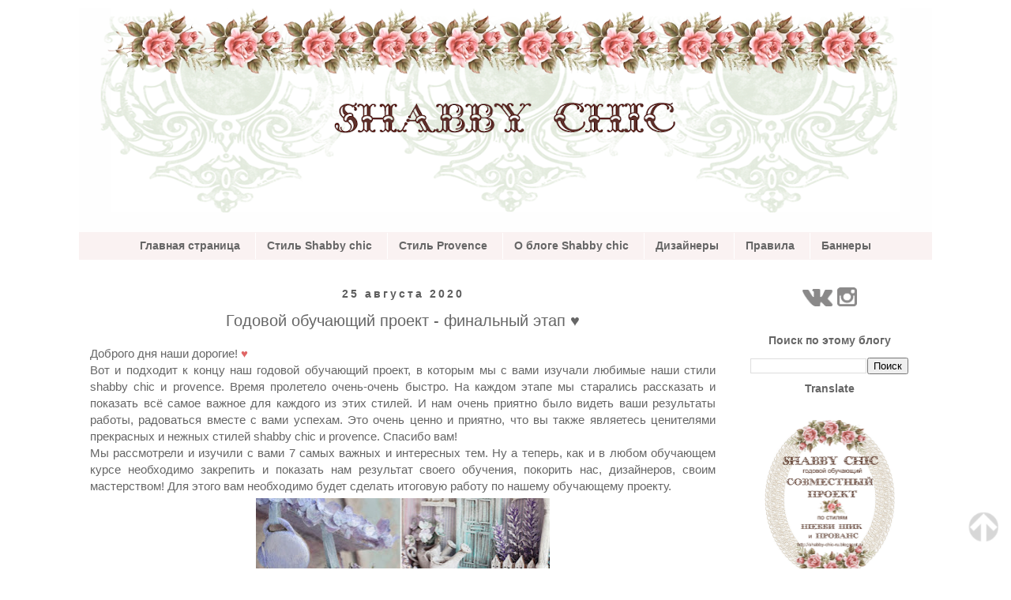

--- FILE ---
content_type: text/html; charset=UTF-8
request_url: https://shabby-chic-ru.blogspot.com/2020/08/blog-post_25.html
body_size: 28042
content:
<!DOCTYPE html>
<html class='v2' dir='ltr' xmlns='http://www.w3.org/1999/xhtml' xmlns:b='http://www.google.com/2005/gml/b' xmlns:data='http://www.google.com/2005/gml/data' xmlns:expr='http://www.google.com/2005/gml/expr'>
<head>
<link href='https://www.blogger.com/static/v1/widgets/335934321-css_bundle_v2.css' rel='stylesheet' type='text/css'/>
<meta content='width=1100' name='viewport'/>
<meta content='text/html; charset=UTF-8' http-equiv='Content-Type'/>
<meta content='blogger' name='generator'/>
<link href='https://shabby-chic-ru.blogspot.com/favicon.ico' rel='icon' type='image/x-icon'/>
<link href='http://shabby-chic-ru.blogspot.com/2020/08/blog-post_25.html' rel='canonical'/>
<link rel="alternate" type="application/atom+xml" title="Shabby chic - Atom" href="https://shabby-chic-ru.blogspot.com/feeds/posts/default" />
<link rel="alternate" type="application/rss+xml" title="Shabby chic - RSS" href="https://shabby-chic-ru.blogspot.com/feeds/posts/default?alt=rss" />
<link rel="service.post" type="application/atom+xml" title="Shabby chic - Atom" href="https://www.blogger.com/feeds/7428852117546632289/posts/default" />

<link rel="alternate" type="application/atom+xml" title="Shabby chic - Atom" href="https://shabby-chic-ru.blogspot.com/feeds/4112942145771235433/comments/default" />
<!--Can't find substitution for tag [blog.ieCssRetrofitLinks]-->
<link href='https://blogger.googleusercontent.com/img/b/R29vZ2xl/AVvXsEgbBrkuqZLcyQxKaQsTVQJz9jATW_9Mcqc-rZ8LRpyYKx25hzKTL7DXv7ef6-tdjITi2gY5_dcwTE7utUi3B80AtaL2tYUm707ylYeuQmSu0EFnNUnawegsnMegI6QRupdVMSSAHXtyG0X8/s400/1.jpg' rel='image_src'/>
<meta content='шебби, шебби шик, скрапбукинг, скрап, кардмейкинг, открытки ручной работы, открытки, в стиле скрапбукинг, блокноты, альбомы ручной работы, прованс, стиль прованс, странички в стиле скрап, странички ручной работы, скрап странички, Вдохновение, шебби шик, Bee shabby, shabby chic, новый год, шебби валентинки, мятный цвет, мятный, мятные сны, 8 марта, восьмое марта, подарок маме, для мамы, для женщин, подарок для женщины, детское, детский альбом, детский скрап альбом, AllmaCraft, Bee Shabby' name='description'/>
<meta content='http://shabby-chic-ru.blogspot.com/2020/08/blog-post_25.html' property='og:url'/>
<meta content='Годовой обучающий проект - финальный этап ♥' property='og:title'/>
<meta content='шебби, шебби шик, скрапбукинг, скрап, кардмейкинг, открытки ручной работы, открытки, в стиле скрапбукинг, блокноты, альбомы ручной работы, прованс, стиль прованс, странички в стиле скрап, странички ручной работы, скрап странички, Вдохновение, шебби шик, Bee shabby, shabby chic, новый год, шебби валентинки, мятный цвет, мятный, мятные сны, 8 марта, восьмое марта, подарок маме, для мамы, для женщин, подарок для женщины, детское, детский альбом, детский скрап альбом, AllmaCraft, Bee Shabby' property='og:description'/>
<meta content='https://blogger.googleusercontent.com/img/b/R29vZ2xl/AVvXsEgbBrkuqZLcyQxKaQsTVQJz9jATW_9Mcqc-rZ8LRpyYKx25hzKTL7DXv7ef6-tdjITi2gY5_dcwTE7utUi3B80AtaL2tYUm707ylYeuQmSu0EFnNUnawegsnMegI6QRupdVMSSAHXtyG0X8/w1200-h630-p-k-no-nu/1.jpg' property='og:image'/>
<title>Shabby chic: Годовой обучающий проект - финальный этап &#9829;</title>
<style id='page-skin-1' type='text/css'><!--
/*
-----------------------------------------------
Blogger Template Style
Name:     Simple
Designer: Josh Peterson
URL:      www.noaesthetic.com
----------------------------------------------- */
/* Variable definitions
====================
<Variable name="keycolor" description="Main Color" type="color" default="#66bbdd"/>
<Group description="Page Text" selector="body">
<Variable name="body.font" description="Font" type="font"
default="normal normal 12px Arial, Tahoma, Helvetica, FreeSans, sans-serif"/>
<Variable name="body.text.color" description="Text Color" type="color" default="#222222"/>
</Group>
<Group description="Backgrounds" selector=".body-fauxcolumns-outer">
<Variable name="body.background.color" description="Outer Background" type="color" default="#66bbdd"/>
<Variable name="content.background.color" description="Main Background" type="color" default="#ffffff"/>
<Variable name="header.background.color" description="Header Background" type="color" default="transparent"/>
</Group>
<Group description="Links" selector=".main-outer">
<Variable name="link.color" description="Link Color" type="color" default="#2288bb"/>
<Variable name="link.visited.color" description="Visited Color" type="color" default="#888888"/>
<Variable name="link.hover.color" description="Hover Color" type="color" default="#33aaff"/>
</Group>
<Group description="Blog Title" selector=".header h1">
<Variable name="header.font" description="Font" type="font"
default="normal normal 60px Arial, Tahoma, Helvetica, FreeSans, sans-serif"/>
<Variable name="header.text.color" description="Title Color" type="color" default="#3399bb" />
</Group>
<Group description="Blog Description" selector=".header .description">
<Variable name="description.text.color" description="Description Color" type="color"
default="#777777" />
</Group>
<Group description="Tabs Text" selector=".tabs-inner .widget li a">
<Variable name="tabs.font" description="Font" type="font"
default="normal normal 14px Arial, Tahoma, Helvetica, FreeSans, sans-serif"/>
<Variable name="tabs.text.color" description="Text Color" type="color" default="#999999"/>
<Variable name="tabs.selected.text.color" description="Selected Color" type="color" default="#000000"/>
</Group>
<Group description="Tabs Background" selector=".tabs-outer .PageList">
<Variable name="tabs.background.color" description="Background Color" type="color" default="#f5f5f5"/>
<Variable name="tabs.selected.background.color" description="Selected Color" type="color" default="#eeeeee"/>
</Group>
<Group description="Post Title" selector="h3.post-title, .comments h4">
<Variable name="post.title.font" description="Font" type="font"
default="normal normal 22px Arial, Tahoma, Helvetica, FreeSans, sans-serif"/>
</Group>
<Group description="Date Header" selector=".date-header">
<Variable name="date.header.color" description="Text Color" type="color"
default="#666666"/>
<Variable name="date.header.background.color" description="Background Color" type="color"
default="transparent"/>
</Group>
<Group description="Post Footer" selector=".post-footer">
<Variable name="post.footer.text.color" description="Text Color" type="color" default="#666666"/>
<Variable name="post.footer.background.color" description="Background Color" type="color"
default="#f9f9f9"/>
<Variable name="post.footer.border.color" description="Shadow Color" type="color" default="#eeeeee"/>
</Group>
<Group description="Gadgets" selector="h2">
<Variable name="widget.title.font" description="Title Font" type="font"
default="normal bold 11px Arial, Tahoma, Helvetica, FreeSans, sans-serif"/>
<Variable name="widget.title.text.color" description="Title Color" type="color" default="#000000"/>
<Variable name="widget.alternate.text.color" description="Alternate Color" type="color" default="#999999"/>
</Group>
<Group description="Images" selector=".main-inner">
<Variable name="image.background.color" description="Background Color" type="color" default="#ffffff"/>
<Variable name="image.border.color" description="Border Color" type="color" default="#eeeeee"/>
<Variable name="image.text.color" description="Caption Text Color" type="color" default="#666666"/>
</Group>
<Group description="Accents" selector=".content-inner">
<Variable name="body.rule.color" description="Separator Line Color" type="color" default="#eeeeee"/>
<Variable name="tabs.border.color" description="Tabs Border Color" type="color" default="transparent"/>
</Group>
<Variable name="body.background" description="Body Background" type="background"
color="#ffffff" default="$(color) none repeat scroll top left"/>
<Variable name="body.background.override" description="Body Background Override" type="string" default=""/>
<Variable name="body.background.gradient.cap" description="Body Gradient Cap" type="url"
default="url(//www.blogblog.com/1kt/simple/gradients_light.png)"/>
<Variable name="body.background.gradient.tile" description="Body Gradient Tile" type="url"
default="url(//www.blogblog.com/1kt/simple/body_gradient_tile_light.png)"/>
<Variable name="content.background.color.selector" description="Content Background Color Selector" type="string" default=".content-inner"/>
<Variable name="content.padding" description="Content Padding" type="length" default="10px"/>
<Variable name="content.padding.horizontal" description="Content Horizontal Padding" type="length" default="10px"/>
<Variable name="content.shadow.spread" description="Content Shadow Spread" type="length" default="40px"/>
<Variable name="content.shadow.spread.webkit" description="Content Shadow Spread (WebKit)" type="length" default="5px"/>
<Variable name="content.shadow.spread.ie" description="Content Shadow Spread (IE)" type="length" default="10px"/>
<Variable name="main.border.width" description="Main Border Width" type="length" default="0"/>
<Variable name="header.background.gradient" description="Header Gradient" type="url" default="none"/>
<Variable name="header.shadow.offset.left" description="Header Shadow Offset Left" type="length" default="-1px"/>
<Variable name="header.shadow.offset.top" description="Header Shadow Offset Top" type="length" default="-1px"/>
<Variable name="header.shadow.spread" description="Header Shadow Spread" type="length" default="1px"/>
<Variable name="header.padding" description="Header Padding" type="length" default="30px"/>
<Variable name="header.border.size" description="Header Border Size" type="length" default="1px"/>
<Variable name="header.bottom.border.size" description="Header Bottom Border Size" type="length" default="1px"/>
<Variable name="header.border.horizontalsize" description="Header Horizontal Border Size" type="length" default="0"/>
<Variable name="description.text.size" description="Description Text Size" type="string" default="140%"/>
<Variable name="tabs.margin.top" description="Tabs Margin Top" type="length" default="0" />
<Variable name="tabs.margin.side" description="Tabs Side Margin" type="length" default="30px" />
<Variable name="tabs.background.gradient" description="Tabs Background Gradient" type="url"
default="url(//www.blogblog.com/1kt/simple/gradients_light.png)"/>
<Variable name="tabs.border.width" description="Tabs Border Width" type="length" default="1px"/>
<Variable name="tabs.bevel.border.width" description="Tabs Bevel Border Width" type="length" default="1px"/>
<Variable name="date.header.padding" description="Date Header Padding" type="string" default="inherit"/>
<Variable name="date.header.letterspacing" description="Date Header Letter Spacing" type="string" default="inherit"/>
<Variable name="date.header.margin" description="Date Header Margin" type="string" default="inherit"/>
<Variable name="post.margin.bottom" description="Post Bottom Margin" type="length" default="25px"/>
<Variable name="image.border.small.size" description="Image Border Small Size" type="length" default="2px"/>
<Variable name="image.border.large.size" description="Image Border Large Size" type="length" default="5px"/>
<Variable name="page.width.selector" description="Page Width Selector" type="string" default=".region-inner"/>
<Variable name="page.width" description="Page Width" type="string" default="auto"/>
<Variable name="main.section.margin" description="Main Section Margin" type="length" default="15px"/>
<Variable name="main.padding" description="Main Padding" type="length" default="15px"/>
<Variable name="main.padding.top" description="Main Padding Top" type="length" default="30px"/>
<Variable name="main.padding.bottom" description="Main Padding Bottom" type="length" default="30px"/>
<Variable name="paging.background"
color="#ffffff"
description="Background of blog paging area" type="background"
default="transparent none no-repeat scroll top center"/>
<Variable name="footer.bevel" description="Bevel border length of footer" type="length" default="0"/>
<Variable name="mobile.background.overlay" description="Mobile Background Overlay" type="string"
default="transparent none repeat scroll top left"/>
<Variable name="mobile.background.size" description="Mobile Background Size" type="string" default="auto"/>
<Variable name="mobile.button.color" description="Mobile Button Color" type="color" default="#ffffff" />
<Variable name="startSide" description="Side where text starts in blog language" type="automatic" default="left"/>
<Variable name="endSide" description="Side where text ends in blog language" type="automatic" default="right"/>
*/
/* Content
----------------------------------------------- */
body {
font: normal normal 14px Arial, Tahoma, Helvetica, FreeSans, sans-serif;
color: #666666;
background: #ffffff none repeat scroll top left;
padding: 0 0 0 0;
}
html body .region-inner {
min-width: 0;
max-width: 100%;
width: auto;
}
a:link {
text-decoration:none;
color: #da8aa0;
}
a:visited {
text-decoration:none;
color: #ffa6be;
}
a:hover {
text-decoration:underline;
color: #b5e1a8;
}
.body-fauxcolumn-outer .fauxcolumn-inner {
background: transparent none repeat scroll top left;
_background-image: none;
}
.body-fauxcolumn-outer .cap-top {
position: absolute;
z-index: 1;
height: 400px;
width: 100%;
background: #ffffff none repeat scroll top left;
}
.body-fauxcolumn-outer .cap-top .cap-left {
width: 100%;
background: transparent none repeat-x scroll top left;
_background-image: none;
}
.content-outer {
-moz-box-shadow: 0 0 0 rgba(0, 0, 0, .15);
-webkit-box-shadow: 0 0 0 rgba(0, 0, 0, .15);
-goog-ms-box-shadow: 0 0 0 #333333;
box-shadow: 0 0 0 rgba(0, 0, 0, .15);
margin-bottom: 1px;
}
.content-inner {
padding: 10px 40px;
}
.content-inner {
background-color: #ffffff;
}
/* Header
----------------------------------------------- */
.header-outer {
background: transparent none repeat-x scroll 0 -400px;
_background-image: none;
}
.Header h1 {
font: normal normal 1px 'Trebuchet MS',Trebuchet,Verdana,sans-serif;
color: #ffffff;
text-shadow: 0 0 0 rgba(0, 0, 0, .2);
}
.Header h1 a {
color: #ffffff;
}
.Header .description {
font-size: 18px;
color: #ffffff;
}
.header-inner .Header .titlewrapper {
padding: 22px 0;
}
.header-inner .Header .descriptionwrapper {
padding: 0 0;
}
/* Tabs
----------------------------------------------- */
.tabs-inner .section:first-child {
border-top: 0 solid transparent;
}
.tabs-inner .section:first-child ul {
margin-top: -1px;
border-top: 1px solid transparent;
border-left: 1px solid transparent;
border-right: 1px solid transparent;
}
.tabs-inner .widget ul {
background: #faf2f2 none repeat-x scroll 0 -800px;
_background-image: none;
border-bottom: 1px solid transparent;
margin-top: 0;
margin-left: -30px;
margin-right: -30px;
}
.tabs-inner .widget li a {
display: inline-block;
padding: .6em 1em;
font: normal bold 14px Arial, Tahoma, Helvetica, FreeSans, sans-serif;
color: #666666;
border-left: 1px solid #ffffff;
border-right: 1px solid transparent;
}
.tabs-inner .widget li:first-child a {
border-left: none;
}
.tabs-inner .widget li.selected a, .tabs-inner .widget li a:hover {
color: #666666;
background-color: #ffffff;
text-decoration: none;
}
/* Columns
----------------------------------------------- */
.main-outer {
border-top: 0 solid transparent;
}
.fauxcolumn-left-outer .fauxcolumn-inner {
border-right: 1px solid transparent;
}
.fauxcolumn-right-outer .fauxcolumn-inner {
border-left: 1px solid transparent;
}
/* Headings
----------------------------------------------- */
h2 {
margin: 0 0 1em 0;
font: normal bold 14px 'Trebuchet MS',Trebuchet,Verdana,sans-serif;
color: #666666;
}
/* Widgets
----------------------------------------------- */
.widget .zippy {
color: #999999;
text-shadow: 2px 2px 1px rgba(0, 0, 0, .1);
}
.widget .popular-posts ul {
list-style: none;
}
/* Posts
----------------------------------------------- */
.date-header span {
background-color: #ffffff;
color: #5d5d5d;
padding: 0.4em;
letter-spacing: 3px;
margin: inherit;
}
.main-inner {
padding-top: 35px;
padding-bottom: 65px;
}
.main-inner .column-center-inner {
padding: 0 0;
}
.main-inner .column-center-inner .section {
margin: 0 1em;
}
.post {
margin: 0 0 45px 0;
}
h3.post-title, .comments h4 {
font: normal normal 20px 'Trebuchet MS',Trebuchet,Verdana,sans-serif;
margin: .75em 0 0;
}
.post-body {
font-size: 110%;
line-height: 1.4;
position: relative;
}
.post-body img, .post-body .tr-caption-container, .Profile img, .Image img,
.BlogList .item-thumbnail img {
padding: 2px;
background: #ffffff;
border: 1px solid #ffffff;
-moz-box-shadow: 1px 1px 5px rgba(0, 0, 0, .1);
-webkit-box-shadow: 1px 1px 5px rgba(0, 0, 0, .1);
box-shadow: 1px 1px 5px rgba(0, 0, 0, .1);
}
.post-body img, .post-body .tr-caption-container {
padding: 5px;
}
.post-body .tr-caption-container {
color: #666666;
}
.post-body .tr-caption-container img {
padding: 0;
background: transparent;
border: none;
-moz-box-shadow: 0 0 0 rgba(0, 0, 0, .1);
-webkit-box-shadow: 0 0 0 rgba(0, 0, 0, .1);
box-shadow: 0 0 0 rgba(0, 0, 0, .1);
}
.post-header {
margin: 0 0 1.5em;
line-height: 1.6;
font-size: 90%;
}
.post-footer {
margin: 20px -2px 0;
padding: 5px 10px;
color: #666666;
background-color: #ffffff;
border-bottom: 1px solid #ffffff;
line-height: 1.6;
font-size: 90%;
}
#comments .comment-author {
padding-top: 1.5em;
border-top: 1px solid transparent;
background-position: 0 1.5em;
}
#comments .comment-author:first-child {
padding-top: 0;
border-top: none;
}
.avatar-image-container {
margin: .2em 0 0;
}
#comments .avatar-image-container img {
border: 1px solid #ffffff;
}
/* Comments
----------------------------------------------- */
.comments .comments-content .icon.blog-author {
background-repeat: no-repeat;
background-image: url([data-uri]);
}
.comments .comments-content .loadmore a {
border-top: 1px solid #999999;
border-bottom: 1px solid #999999;
}
.comments .comment-thread.inline-thread {
background-color: #ffffff;
}
.comments .continue {
border-top: 2px solid #999999;
}
/* Accents
---------------------------------------------- */
.section-columns td.columns-cell {
border-left: 1px solid transparent;
}
.blog-pager {
background: transparent url(//www.blogblog.com/1kt/simple/paging_dot.png) repeat-x scroll top center;
}
.blog-pager-older-link, .home-link,
.blog-pager-newer-link {
background-color: #ffffff;
padding: 5px;
}
.footer-outer {
border-top: 1px dashed #bbbbbb;
}
/* Mobile
----------------------------------------------- */
body .navbar {height: auto;}
body.mobile  {
background-size: auto;
}
.mobile .body-fauxcolumn-outer {
background: transparent none repeat scroll top left;
}
.mobile .body-fauxcolumn-outer .cap-top {
background-size: 100% auto;
}
.mobile .content-outer {
-webkit-box-shadow: 0 0 3px rgba(0, 0, 0, .15);
box-shadow: 0 0 3px rgba(0, 0, 0, .15);
}
body.mobile .AdSense {
margin: 0 -0;
}
.mobile .tabs-inner .widget ul {
margin-left: 0;
margin-right: 0;
}
.mobile .post {
margin: 0;
}
.mobile .main-inner .column-center-inner .section {
margin: 0;
}
.mobile .date-header span {
padding: 0.1em 10px;
margin: 0 -10px;
}
.mobile h3.post-title {
margin: 0;
}
.mobile .blog-pager {
background: transparent none no-repeat scroll top center;
}
.mobile .footer-outer {
border-top: none;
}
.mobile .main-inner, .mobile .footer-inner {
background-color: #ffffff;
}
.mobile-index-contents {
color: #666666;
}
.mobile-link-button {
background-color: #da8aa0;
}
.mobile-link-button a:link, .mobile-link-button a:visited {
color: #ffffff;
}
.mobile .tabs-inner .section:first-child {
border-top: none;
}
.mobile .tabs-inner .PageList .widget-content {
background-color: #ffffff;
color: #666666;
border-top: 1px solid transparent;
border-bottom: 1px solid transparent;
}
.mobile .tabs-inner .PageList .widget-content .pagelist-arrow {
border-left: 1px solid transparent;
}
.widget {text-align: center;}
#navbar-iframe {
opacity: 0;
}
#navbar-iframe:hover {
opacity: 0.5;
}
.post-body img, .post-body .tr-caption-container, .Profile img, .Image img,
.BlogList .item-thumbnail img {
padding: none !important;
border: none !important;
background: none !important;
-moz-box-shadow: 0px 0px 0px transparent !important;
-webkit-box-shadow: 0px 0px 0px transparent !important;
box-shadow: 0px 0px 0px transparent !important;
}
.PageList {text-align:center !important;}
.PageList li {display:inline !important; float:none !important;}
--></style>
<style id='template-skin-1' type='text/css'><!--
body {
min-width: 1160px;
}
.content-outer, .content-fauxcolumn-outer, .region-inner {
min-width: 1160px;
max-width: 1160px;
_width: 1160px;
}
.main-inner .columns {
padding-left: 0px;
padding-right: 260px;
}
.main-inner .fauxcolumn-center-outer {
left: 0px;
right: 260px;
/* IE6 does not respect left and right together */
_width: expression(this.parentNode.offsetWidth -
parseInt("0px") -
parseInt("260px") + 'px');
}
.main-inner .fauxcolumn-left-outer {
width: 0px;
}
.main-inner .fauxcolumn-right-outer {
width: 260px;
}
.main-inner .column-left-outer {
width: 0px;
right: 100%;
margin-left: -0px;
}
.main-inner .column-right-outer {
width: 260px;
margin-right: -260px;
}
#layout {
min-width: 0;
}
#layout .content-outer {
min-width: 0;
width: 800px;
}
#layout .region-inner {
min-width: 0;
width: auto;
}
--></style>
<link href='https://www.blogger.com/dyn-css/authorization.css?targetBlogID=7428852117546632289&amp;zx=a56708f9-2f91-43a4-98d1-0c2a10687430' media='none' onload='if(media!=&#39;all&#39;)media=&#39;all&#39;' rel='stylesheet'/><noscript><link href='https://www.blogger.com/dyn-css/authorization.css?targetBlogID=7428852117546632289&amp;zx=a56708f9-2f91-43a4-98d1-0c2a10687430' rel='stylesheet'/></noscript>
<meta name='google-adsense-platform-account' content='ca-host-pub-1556223355139109'/>
<meta name='google-adsense-platform-domain' content='blogspot.com'/>

</head>
<body class='loading'>
<div class='navbar section' id='navbar'><div class='widget Navbar' data-version='1' id='Navbar1'><script type="text/javascript">
    function setAttributeOnload(object, attribute, val) {
      if(window.addEventListener) {
        window.addEventListener('load',
          function(){ object[attribute] = val; }, false);
      } else {
        window.attachEvent('onload', function(){ object[attribute] = val; });
      }
    }
  </script>
<div id="navbar-iframe-container"></div>
<script type="text/javascript" src="https://apis.google.com/js/platform.js"></script>
<script type="text/javascript">
      gapi.load("gapi.iframes:gapi.iframes.style.bubble", function() {
        if (gapi.iframes && gapi.iframes.getContext) {
          gapi.iframes.getContext().openChild({
              url: 'https://www.blogger.com/navbar/7428852117546632289?po\x3d4112942145771235433\x26origin\x3dhttps://shabby-chic-ru.blogspot.com',
              where: document.getElementById("navbar-iframe-container"),
              id: "navbar-iframe"
          });
        }
      });
    </script><script type="text/javascript">
(function() {
var script = document.createElement('script');
script.type = 'text/javascript';
script.src = '//pagead2.googlesyndication.com/pagead/js/google_top_exp.js';
var head = document.getElementsByTagName('head')[0];
if (head) {
head.appendChild(script);
}})();
</script>
</div></div>
<div class='body-fauxcolumns'>
<div class='fauxcolumn-outer body-fauxcolumn-outer'>
<div class='cap-top'>
<div class='cap-left'></div>
<div class='cap-right'></div>
</div>
<div class='fauxborder-left'>
<div class='fauxborder-right'></div>
<div class='fauxcolumn-inner'>
</div>
</div>
<div class='cap-bottom'>
<div class='cap-left'></div>
<div class='cap-right'></div>
</div>
</div>
</div>
<div class='content'>
<div class='content-fauxcolumns'>
<div class='fauxcolumn-outer content-fauxcolumn-outer'>
<div class='cap-top'>
<div class='cap-left'></div>
<div class='cap-right'></div>
</div>
<div class='fauxborder-left'>
<div class='fauxborder-right'></div>
<div class='fauxcolumn-inner'>
</div>
</div>
<div class='cap-bottom'>
<div class='cap-left'></div>
<div class='cap-right'></div>
</div>
</div>
</div>
<div class='content-outer'>
<div class='content-cap-top cap-top'>
<div class='cap-left'></div>
<div class='cap-right'></div>
</div>
<div class='fauxborder-left content-fauxborder-left'>
<div class='fauxborder-right content-fauxborder-right'></div>
<div class='content-inner'>
<header>
<div class='header-outer'>
<div class='header-cap-top cap-top'>
<div class='cap-left'></div>
<div class='cap-right'></div>
</div>
<div class='fauxborder-left header-fauxborder-left'>
<div class='fauxborder-right header-fauxborder-right'></div>
<div class='region-inner header-inner'>
<div class='header section' id='header'><div class='widget Header' data-version='1' id='Header1'>
<div id='header-inner'>
<a href='https://shabby-chic-ru.blogspot.com/' style='display: block'>
<img alt='Shabby chic' height='285px; ' id='Header1_headerimg' src='https://blogger.googleusercontent.com/img/b/R29vZ2xl/AVvXsEhlUZz8FaFrUwJK8ggF7-0c80lrXOsu7vi_nlSDzlQt8Q_BIU5Z9APK3QeWwR7CcZ-OdH4beS7xiNQELR0CL_mfUKcFtW3FRPyqMtZy9lYCyXilG5ni27zxbd__vLO9PTToz4zg8tBEE9FE/s1080/%25D0%25A8%25D0%25B0%25D0%25BF%25D0%25BA%25D0%25B0+%25D1%2588%25D0%25B5%25D0%25B1%25D0%25B1%25D0%25B8+3.png' style='display: block' width='1080px; '/>
</a>
</div>
</div></div>
</div>
</div>
<div class='header-cap-bottom cap-bottom'>
<div class='cap-left'></div>
<div class='cap-right'></div>
</div>
</div>
</header>
<div class='tabs-outer'>
<div class='tabs-cap-top cap-top'>
<div class='cap-left'></div>
<div class='cap-right'></div>
</div>
<div class='fauxborder-left tabs-fauxborder-left'>
<div class='fauxborder-right tabs-fauxborder-right'></div>
<div class='region-inner tabs-inner'>
<div class='tabs section' id='crosscol'><div class='widget PageList' data-version='1' id='PageList1'>
<h2>Страницы</h2>
<div class='widget-content'>
<ul>
<li>
<a href='https://shabby-chic-ru.blogspot.com/'>Главная страница</a>
</li>
<li>
<a href='https://shabby-chic-ru.blogspot.com/p/shabby-chic.html'>Стиль Shabby chic</a>
</li>
<li>
<a href='https://shabby-chic-ru.blogspot.com/p/provence.html'>Стиль Provence</a>
</li>
<li>
<a href='https://shabby-chic-ru.blogspot.com/p/shabby-chic_03.html'>О блоге Shabby chic</a>
</li>
<li>
<a href='https://shabby-chic-ru.blogspot.com/p/blog-page.html'>Дизайнеры</a>
</li>
<li>
<a href='https://shabby-chic-ru.blogspot.com/p/blog-page_03.html'>Правила</a>
</li>
<li>
<a href='https://shabby-chic-ru.blogspot.com/p/blog-page_16.html'>Баннеры</a>
</li>
</ul>
<div class='clear'></div>
</div>
</div></div>
<div class='tabs no-items section' id='crosscol-overflow'></div>
</div>
</div>
<div class='tabs-cap-bottom cap-bottom'>
<div class='cap-left'></div>
<div class='cap-right'></div>
</div>
</div>
<div class='main-outer'>
<div class='main-cap-top cap-top'>
<div class='cap-left'></div>
<div class='cap-right'></div>
</div>
<div class='fauxborder-left main-fauxborder-left'>
<div class='fauxborder-right main-fauxborder-right'></div>
<div class='region-inner main-inner'>
<div class='columns fauxcolumns'>
<div class='fauxcolumn-outer fauxcolumn-center-outer'>
<div class='cap-top'>
<div class='cap-left'></div>
<div class='cap-right'></div>
</div>
<div class='fauxborder-left'>
<div class='fauxborder-right'></div>
<div class='fauxcolumn-inner'>
</div>
</div>
<div class='cap-bottom'>
<div class='cap-left'></div>
<div class='cap-right'></div>
</div>
</div>
<div class='fauxcolumn-outer fauxcolumn-left-outer'>
<div class='cap-top'>
<div class='cap-left'></div>
<div class='cap-right'></div>
</div>
<div class='fauxborder-left'>
<div class='fauxborder-right'></div>
<div class='fauxcolumn-inner'>
</div>
</div>
<div class='cap-bottom'>
<div class='cap-left'></div>
<div class='cap-right'></div>
</div>
</div>
<div class='fauxcolumn-outer fauxcolumn-right-outer'>
<div class='cap-top'>
<div class='cap-left'></div>
<div class='cap-right'></div>
</div>
<div class='fauxborder-left'>
<div class='fauxborder-right'></div>
<div class='fauxcolumn-inner'>
</div>
</div>
<div class='cap-bottom'>
<div class='cap-left'></div>
<div class='cap-right'></div>
</div>
</div>
<!-- corrects IE6 width calculation -->
<div class='columns-inner'>
<div class='column-center-outer'>
<div class='column-center-inner'>
<div class='main section' id='main'><div class='widget Blog' data-version='1' id='Blog1'>
<div class='blog-posts hfeed'>
<!--Can't find substitution for tag [defaultAdStart]-->

          <div class="date-outer">
        
<h2 class='date-header'><span>25 августа 2020</span></h2>

          <div class="date-posts">
        
<div class='post-outer'>
<div class='post hentry' itemprop='blogPost' itemscope='itemscope' itemtype='http://schema.org/BlogPosting'>
<meta content='https://blogger.googleusercontent.com/img/b/R29vZ2xl/AVvXsEgbBrkuqZLcyQxKaQsTVQJz9jATW_9Mcqc-rZ8LRpyYKx25hzKTL7DXv7ef6-tdjITi2gY5_dcwTE7utUi3B80AtaL2tYUm707ylYeuQmSu0EFnNUnawegsnMegI6QRupdVMSSAHXtyG0X8/s400/1.jpg' itemprop='image_url'/>
<meta content='7428852117546632289' itemprop='blogId'/>
<meta content='4112942145771235433' itemprop='postId'/>
<a name='4112942145771235433'></a>
<h3 class='post-title entry-title' itemprop='name'>
Годовой обучающий проект - финальный этап &#9829;
</h3>
<div class='post-header'>
<div class='post-header-line-1'></div>
</div>
<div class='post-body entry-content' id='post-body-4112942145771235433' itemprop='articleBody'>
<div dir="ltr" style="text-align: left;" trbidi="on">
<div dir="ltr" style="text-align: left;" trbidi="on">
<div style="text-align: justify;">
<span style="font-family: &quot;arial&quot; , &quot;helvetica&quot; , sans-serif;">Доброго дня наши дорогие!&nbsp;</span><span style="background-color: white; font-family: &quot;arial&quot; , &quot;helvetica&quot; , sans-serif; font-size: 15.4px;"><span style="color: #e06666;">&#9829;</span></span></div>
<div style="text-align: justify;">
<span style="font-family: &quot;arial&quot; , &quot;helvetica&quot; , sans-serif;">Вот и подходит к концу наш годовой обучающий проект, в которым мы с вами изучали любимые наши стили shabby chic и рrovence. Время пролетело очень-очень быстро. На каждом этапе мы старались рассказать и показать всё самое важное для каждого из этих стилей. И нам очень приятно было видеть ваши результаты работы, радоваться вместе с вами успехам. Это очень ценно и приятно, что вы также являетесь ценителями прекрасных и нежных стилей shabby chic и рrovence. Спасибо вам!</span></div>
<div style="text-align: justify;">
<span style="font-family: &quot;arial&quot; , &quot;helvetica&quot; , sans-serif;">Мы рассмотрели и изучили с вами 7 самых важных и интересных тем. Ну а теперь, как и в любом обучающем курсе необходимо закрепить и показать нам результат своего обучения, покорить нас, дизайнеров, своим мастерством! Для этого вам необходимо будет сделать итоговую работу по нашему обучающему проекту.</span></div>
<div class="separator" style="clear: both; text-align: center;">
<a href="https://blogger.googleusercontent.com/img/b/R29vZ2xl/AVvXsEgbBrkuqZLcyQxKaQsTVQJz9jATW_9Mcqc-rZ8LRpyYKx25hzKTL7DXv7ef6-tdjITi2gY5_dcwTE7utUi3B80AtaL2tYUm707ylYeuQmSu0EFnNUnawegsnMegI6QRupdVMSSAHXtyG0X8/s1600/1.jpg" imageanchor="1" style="margin-left: 1em; margin-right: 1em;"><img border="0" data-original-height="1024" data-original-width="954" height="400" src="https://blogger.googleusercontent.com/img/b/R29vZ2xl/AVvXsEgbBrkuqZLcyQxKaQsTVQJz9jATW_9Mcqc-rZ8LRpyYKx25hzKTL7DXv7ef6-tdjITi2gY5_dcwTE7utUi3B80AtaL2tYUm707ylYeuQmSu0EFnNUnawegsnMegI6QRupdVMSSAHXtyG0X8/s400/1.jpg" width="372" /></a></div>
<div style="text-align: center;">
<span style="font-family: &quot;arial&quot; , &quot;helvetica&quot; , sans-serif;"></span><br />
<a name="more"></a></div>
<div style="text-align: justify;">
<span style="font-family: &quot;arial&quot; , &quot;helvetica&quot; , sans-serif;">Обращаем внимание, что итоговая работа должна быть достойной и отражать ваш итог завершения проекта. Для примера вы можете сделать:</span></div>
<div style="text-align: justify;">
<span style="font-family: &quot;arial&quot; , &quot;helvetica&quot; , sans-serif;">- серию открыток от 3-х штук;</span></div>
<div style="text-align: justify;">
<span style="font-family: &quot;arial&quot; , &quot;helvetica&quot; , sans-serif;">- 2 открытки, но каждая должна быть в оформленной подарочной коробке;</span></div>
<div style="text-align: justify;">
<span style="font-family: &quot;arial&quot; , &quot;helvetica&quot; , sans-serif;">- денежный конверт + открытка в оформленной подарочной коробке;</span></div>
<div style="text-align: justify;">
<span style="font-family: &quot;arial&quot; , &quot;helvetica&quot; , sans-serif;">- оформленный миниальбом от 3-х разворотов;</span></div>
<div style="text-align: justify;">
<span style="font-family: &quot;arial&quot; , &quot;helvetica&quot; , sans-serif;">- оформленный альбом по вашему желанию;</span></div>
<div style="text-align: justify;">
<span style="font-family: &quot;arial&quot; , &quot;helvetica&quot; , sans-serif;">- подарочные наборы;</span></div>
<div style="text-align: justify;">
<span style="font-family: &quot;arial&quot; , &quot;helvetica&quot; , sans-serif;">- блокнот с внутренним оформлением разделителей и страничек;</span></div>
<div style="text-align: justify;">
<span style="font-family: &quot;arial&quot; , &quot;helvetica&quot; , sans-serif;">- альтерскрап;</span></div>
<div style="text-align: justify;">
<span style="font-family: &quot;arial&quot; , &quot;helvetica&quot; , sans-serif;">и другие ваши варианты по желанию.&nbsp;</span><span style="font-family: &quot;arial&quot; , &quot;helvetica&quot; , sans-serif;">АТС-карточки в качестве итоговой работы НЕ ПРИНИМАЮТСЯ.</span></div>
<div style="text-align: center;">
<span style="color: #e06666;"><span style="background-color: white; font-family: &quot;arial&quot; , &quot;helvetica&quot; , sans-serif; font-size: 15.4px;">&#9829;</span><span style="background-color: white; font-family: &quot;arial&quot; , &quot;helvetica&quot; , sans-serif; font-size: 15.4px;">&#9829;</span><span style="background-color: white; font-family: &quot;arial&quot; , &quot;helvetica&quot; , sans-serif; font-size: 15.4px;">&#9829;</span></span></div>
<div style="text-align: justify;">
<span style="font-family: &quot;arial&quot; , &quot;helvetica&quot; , sans-serif;"><i><b>Ждём ваши работы до 25 сентября включительно в линках под этим постом.</b></i> <i><b>В своем посте (в карусельке или в коллаже, если публикация в инстаграме) вам необходимо будет опубликовать первыми фотографиями вашу итоговую работу, затем все остальные работы, которые вы сделали за период всего проекта! Т.е. все работы должны быть в одном посте. Обязательно отметить нас @shabby_chic_ru и прописать хештег #shabby_годовой_проект_финал.&nbsp;</b></i></span></div>
<div style="text-align: center;">
<span style="color: #e06666;">&#9829;&#9829;&#9829;</span></div>
<div style="text-align: justify;">
<span style="font-family: &quot;arial&quot; , &quot;helvetica&quot; , sans-serif;">Напоминаем вам, что для участия в итоговом этапе у вас должно быть сделано как минимум три работы в течении всего проекта. Но в итоговой работе вы должны будете всё равно отразить все изученные темы, пройденные за весь проект.</span></div>
<div style="text-align: justify;">
<span style="font-family: &quot;arial&quot; , &quot;helvetica&quot; , sans-serif;"><img src="https://vk.com/emoji/e/e29a9c.png" /> <a href="https://shabby-chic-ru.blogspot.com/2020/01/1.html#top">Цветовая палитра стилей</a>&nbsp;</span></div>
<div style="text-align: justify;">
<span style="font-family: &quot;arial&quot; , &quot;helvetica&quot; , sans-serif;"><img src="https://vk.com/emoji/e/e29a9c.png" /> <a href="https://shabby-chic-ru.blogspot.com/2020/02/2.html?showComment=1582702407632#top">Многослойность в стилях</a>&nbsp;</span></div>
<div style="text-align: justify;">
<span style="font-family: &quot;arial&quot; , &quot;helvetica&quot; , sans-serif;"><img src="https://vk.com/emoji/e/e29a9c.png" /> <a href="https://shabby-chic-ru.blogspot.com/2020/03/3.html#top">Кружево и его виды</a>&nbsp;</span></div>
<div style="text-align: justify;">
<span style="font-family: &quot;arial&quot; , &quot;helvetica&quot; , sans-serif;"><img src="https://vk.com/emoji/e/e29a9c.png" /> <a href="https://shabby-chic-ru.blogspot.com/2020/04/4.html#top">Потертость, рваный край, машинная строчка</a>&nbsp;</span></div>
<div style="text-align: justify;">
<span style="font-family: &quot;arial&quot; , &quot;helvetica&quot; , sans-serif;"><img src="https://vk.com/emoji/e/e29a9c.png" /> <a href="https://shabby-chic-ru.blogspot.com/2020/05/5.html">Цветы и шебби-ленты в стилях</a>&nbsp;</span></div>
<div style="text-align: justify;">
<span style="font-family: &quot;arial&quot; , &quot;helvetica&quot; , sans-serif;"><img src="https://vk.com/emoji/e/e29a9c.png" /> <a href="https://shabby-chic-ru.blogspot.com/2020/06/6.html#more">Чипборд и глиняные элементы</a>&nbsp;</span></div>
<div style="text-align: justify;">
<span style="font-family: &quot;arial&quot; , &quot;helvetica&quot; , sans-serif;"><img src="https://vk.com/emoji/e/e29a9c.png" /> <a href="https://shabby-chic-ru.blogspot.com/2020/07/7.html#more">Топпинг, брызги, тонировка</a>&nbsp;</span></div>
<div style="text-align: justify;">
<br /></div>
<div style="text-align: center;">
<span style="font-family: &quot;arial&quot; , &quot;helvetica&quot; , sans-serif;">Мы уверены, у вас всё получится! Ведь вы уже стали феями проекта! Желаем вам удачи и ждем ваши шикарнейшие работы.</span></div>
<div style="text-align: center;">
<span style="font-family: &quot;arial&quot; , &quot;helvetica&quot; , sans-serif;">А следующих постах мы расскажем вам о наших спонсорах проекта.</span></div>
<div style="text-align: center;">
<span style="font-family: &quot;arial&quot; , &quot;helvetica&quot; , sans-serif;">Пока-пока!</span></div>
<div style="text-align: center;">
<span style="color: #e06666;">&#9829;&#9829;&#9829;</span></div>
</div>
<!-- start InLinkz script -->

<script type="text/javascript">
document.write('<scr' + 'ipt type="text/javascript" src="https://www.inlinkz.com/cs.php?id=824947&' + new Date().getTime() + '"><\/script>');
</script>

<!-- end InLinkz script --></div>
<div style='clear: both;'></div>
</div>
<div class='post-footer'>
<div class='post-footer-line post-footer-line-1'><span class='post-author vcard'>
Автор:
<span class='fn' itemprop='author' itemscope='itemscope' itemtype='http://schema.org/Person'>
<meta content='https://www.blogger.com/profile/09979332909803000972' itemprop='url'/>
<a class='g-profile' href='https://www.blogger.com/profile/09979332909803000972' rel='author' title='author profile'>
<span itemprop='name'>Mari Solnze</span>
</a>
</span>
</span>
<span class='post-comment-link'>
</span>
<span class='post-icons'>
<span class='item-control blog-admin pid-1221666230'>
<a href='https://www.blogger.com/post-edit.g?blogID=7428852117546632289&postID=4112942145771235433&from=pencil' title='Изменить сообщение'>
<img alt='' class='icon-action' height='18' src='https://resources.blogblog.com/img/icon18_edit_allbkg.gif' width='18'/>
</a>
</span>
</span>
</div>
<div class='post-footer-line post-footer-line-2'><span class='post-labels'>
Ярлыки:
<a href='https://shabby-chic-ru.blogspot.com/search/label/%D0%93%D0%BE%D0%B4%D0%BE%D0%B2%D0%BE%D0%B9%20%D0%BE%D0%B1%D1%83%D1%87%D0%B0%D1%8E%D1%89%D0%B8%D0%B9%20%D0%BF%D1%80%D0%BE%D0%B5%D0%BA%D1%82' rel='tag'>Годовой обучающий проект</a>,
<a href='https://shabby-chic-ru.blogspot.com/search/label/%D0%BF%D1%80%D0%BE%D0%B2%D0%B0%D0%BD%D1%81' rel='tag'>прованс</a>,
<a href='https://shabby-chic-ru.blogspot.com/search/label/%D1%88%D0%B5%D0%B1%D0%B1%D0%B8%20%D1%88%D0%B8%D0%BA' rel='tag'>шебби шик</a>,
<a href='https://shabby-chic-ru.blogspot.com/search/label/provance' rel='tag'>provance</a>,
<a href='https://shabby-chic-ru.blogspot.com/search/label/shabby%20chic' rel='tag'>shabby chic</a>
</span>
</div>
<div class='post-footer-line post-footer-line-3'></div>
</div>
</div>
<div class='comments' id='comments'>
<a name='comments'></a>
<h4>8 комментариев:</h4>
<div class='comments-content'>
<script async='async' src='' type='text/javascript'></script>
<script type='text/javascript'>
    (function() {
      var items = null;
      var msgs = null;
      var config = {};

// <![CDATA[
      var cursor = null;
      if (items && items.length > 0) {
        cursor = parseInt(items[items.length - 1].timestamp) + 1;
      }

      var bodyFromEntry = function(entry) {
        var text = (entry &&
                    ((entry.content && entry.content.$t) ||
                     (entry.summary && entry.summary.$t))) ||
            '';
        if (entry && entry.gd$extendedProperty) {
          for (var k in entry.gd$extendedProperty) {
            if (entry.gd$extendedProperty[k].name == 'blogger.contentRemoved') {
              return '<span class="deleted-comment">' + text + '</span>';
            }
          }
        }
        return text;
      }

      var parse = function(data) {
        cursor = null;
        var comments = [];
        if (data && data.feed && data.feed.entry) {
          for (var i = 0, entry; entry = data.feed.entry[i]; i++) {
            var comment = {};
            // comment ID, parsed out of the original id format
            var id = /blog-(\d+).post-(\d+)/.exec(entry.id.$t);
            comment.id = id ? id[2] : null;
            comment.body = bodyFromEntry(entry);
            comment.timestamp = Date.parse(entry.published.$t) + '';
            if (entry.author && entry.author.constructor === Array) {
              var auth = entry.author[0];
              if (auth) {
                comment.author = {
                  name: (auth.name ? auth.name.$t : undefined),
                  profileUrl: (auth.uri ? auth.uri.$t : undefined),
                  avatarUrl: (auth.gd$image ? auth.gd$image.src : undefined)
                };
              }
            }
            if (entry.link) {
              if (entry.link[2]) {
                comment.link = comment.permalink = entry.link[2].href;
              }
              if (entry.link[3]) {
                var pid = /.*comments\/default\/(\d+)\?.*/.exec(entry.link[3].href);
                if (pid && pid[1]) {
                  comment.parentId = pid[1];
                }
              }
            }
            comment.deleteclass = 'item-control blog-admin';
            if (entry.gd$extendedProperty) {
              for (var k in entry.gd$extendedProperty) {
                if (entry.gd$extendedProperty[k].name == 'blogger.itemClass') {
                  comment.deleteclass += ' ' + entry.gd$extendedProperty[k].value;
                } else if (entry.gd$extendedProperty[k].name == 'blogger.displayTime') {
                  comment.displayTime = entry.gd$extendedProperty[k].value;
                }
              }
            }
            comments.push(comment);
          }
        }
        return comments;
      };

      var paginator = function(callback) {
        if (hasMore()) {
          var url = config.feed + '?alt=json&v=2&orderby=published&reverse=false&max-results=50';
          if (cursor) {
            url += '&published-min=' + new Date(cursor).toISOString();
          }
          window.bloggercomments = function(data) {
            var parsed = parse(data);
            cursor = parsed.length < 50 ? null
                : parseInt(parsed[parsed.length - 1].timestamp) + 1
            callback(parsed);
            window.bloggercomments = null;
          }
          url += '&callback=bloggercomments';
          var script = document.createElement('script');
          script.type = 'text/javascript';
          script.src = url;
          document.getElementsByTagName('head')[0].appendChild(script);
        }
      };
      var hasMore = function() {
        return !!cursor;
      };
      var getMeta = function(key, comment) {
        if ('iswriter' == key) {
          var matches = !!comment.author
              && comment.author.name == config.authorName
              && comment.author.profileUrl == config.authorUrl;
          return matches ? 'true' : '';
        } else if ('deletelink' == key) {
          return config.baseUri + '/comment/delete/'
               + config.blogId + '/' + comment.id;
        } else if ('deleteclass' == key) {
          return comment.deleteclass;
        }
        return '';
      };

      var replybox = null;
      var replyUrlParts = null;
      var replyParent = undefined;

      var onReply = function(commentId, domId) {
        if (replybox == null) {
          // lazily cache replybox, and adjust to suit this style:
          replybox = document.getElementById('comment-editor');
          if (replybox != null) {
            replybox.height = '250px';
            replybox.style.display = 'block';
            replyUrlParts = replybox.src.split('#');
          }
        }
        if (replybox && (commentId !== replyParent)) {
          replybox.src = '';
          document.getElementById(domId).insertBefore(replybox, null);
          replybox.src = replyUrlParts[0]
              + (commentId ? '&parentID=' + commentId : '')
              + '#' + replyUrlParts[1];
          replyParent = commentId;
        }
      };

      var hash = (window.location.hash || '#').substring(1);
      var startThread, targetComment;
      if (/^comment-form_/.test(hash)) {
        startThread = hash.substring('comment-form_'.length);
      } else if (/^c[0-9]+$/.test(hash)) {
        targetComment = hash.substring(1);
      }

      // Configure commenting API:
      var configJso = {
        'maxDepth': config.maxThreadDepth
      };
      var provider = {
        'id': config.postId,
        'data': items,
        'loadNext': paginator,
        'hasMore': hasMore,
        'getMeta': getMeta,
        'onReply': onReply,
        'rendered': true,
        'initComment': targetComment,
        'initReplyThread': startThread,
        'config': configJso,
        'messages': msgs
      };

      var render = function() {
        if (window.goog && window.goog.comments) {
          var holder = document.getElementById('comment-holder');
          window.goog.comments.render(holder, provider);
        }
      };

      // render now, or queue to render when library loads:
      if (window.goog && window.goog.comments) {
        render();
      } else {
        window.goog = window.goog || {};
        window.goog.comments = window.goog.comments || {};
        window.goog.comments.loadQueue = window.goog.comments.loadQueue || [];
        window.goog.comments.loadQueue.push(render);
      }
    })();
// ]]>
  </script>
<div id='comment-holder'>
<div class="comment-thread toplevel-thread"><ol id="top-ra"><li class="comment" id="c3188004058863850873"><div class="avatar-image-container"><img src="//www.blogger.com/img/blogger_logo_round_35.png" alt=""/></div><div class="comment-block"><div class="comment-header"><cite class="user"><a href="https://www.blogger.com/profile/13934497367508125990" rel="nofollow">Mari Solnze</a></cite><span class="icon user "></span><span class="datetime secondary-text"><a rel="nofollow" href="https://shabby-chic-ru.blogspot.com/2020/08/blog-post_25.html?showComment=1601227725779#c3188004058863850873">27 сентября 2020&#8239;г. в 20:28</a></span></div><p class="comment-content">https://www.instagram.com/p/CFmnQ54pfTR/?igshid=3ohongfja927<br><br>Работа Светланы Михальченко</p><span class="comment-actions secondary-text"><a class="comment-reply" target="_self" data-comment-id="3188004058863850873">Ответить</a><span class="item-control blog-admin blog-admin pid-216919140"><a target="_self" href="https://www.blogger.com/comment/delete/7428852117546632289/3188004058863850873">Удалить</a></span></span></div><div class="comment-replies"><div id="c3188004058863850873-rt" class="comment-thread inline-thread hidden"><span class="thread-toggle thread-expanded"><span class="thread-arrow"></span><span class="thread-count"><a target="_self">Ответы</a></span></span><ol id="c3188004058863850873-ra" class="thread-chrome thread-expanded"><div></div><div id="c3188004058863850873-continue" class="continue"><a class="comment-reply" target="_self" data-comment-id="3188004058863850873">Ответить</a></div></ol></div></div><div class="comment-replybox-single" id="c3188004058863850873-ce"></div></li><li class="comment" id="c2196402658174953004"><div class="avatar-image-container"><img src="//www.blogger.com/img/blogger_logo_round_35.png" alt=""/></div><div class="comment-block"><div class="comment-header"><cite class="user"><a href="https://www.blogger.com/profile/08337082955043646857" rel="nofollow">natali_lovelylace</a></cite><span class="icon user "></span><span class="datetime secondary-text"><a rel="nofollow" href="https://shabby-chic-ru.blogspot.com/2020/08/blog-post_25.html?showComment=1601395452835#c2196402658174953004">29 сентября 2020&#8239;г. в 19:04</a></span></div><p class="comment-content">Наталья Матвиенко https://www.instagram.com/p/CFubiUDpncc/?igshid=14heidth24woe<br>Извините за опоздание)))</p><span class="comment-actions secondary-text"><a class="comment-reply" target="_self" data-comment-id="2196402658174953004">Ответить</a><span class="item-control blog-admin blog-admin pid-1338971073"><a target="_self" href="https://www.blogger.com/comment/delete/7428852117546632289/2196402658174953004">Удалить</a></span></span></div><div class="comment-replies"><div id="c2196402658174953004-rt" class="comment-thread inline-thread hidden"><span class="thread-toggle thread-expanded"><span class="thread-arrow"></span><span class="thread-count"><a target="_self">Ответы</a></span></span><ol id="c2196402658174953004-ra" class="thread-chrome thread-expanded"><div></div><div id="c2196402658174953004-continue" class="continue"><a class="comment-reply" target="_self" data-comment-id="2196402658174953004">Ответить</a></div></ol></div></div><div class="comment-replybox-single" id="c2196402658174953004-ce"></div></li><li class="comment" id="c8578911341320487188"><div class="avatar-image-container"><img src="//www.blogger.com/img/blogger_logo_round_35.png" alt=""/></div><div class="comment-block"><div class="comment-header"><cite class="user"><a href="https://www.blogger.com/profile/05635052605753657831" rel="nofollow">Татьяна Бреусова</a></cite><span class="icon user "></span><span class="datetime secondary-text"><a rel="nofollow" href="https://shabby-chic-ru.blogspot.com/2020/08/blog-post_25.html?showComment=1601499205517#c8578911341320487188">30 сентября 2020&#8239;г. в 23:53</a></span></div><p class="comment-content">Татьяна Бреусова https://www.instagram.com/p/CFxlemmJWTL/?igshid=1b9peltvghut</p><span class="comment-actions secondary-text"><a class="comment-reply" target="_self" data-comment-id="8578911341320487188">Ответить</a><span class="item-control blog-admin blog-admin pid-449890322"><a target="_self" href="https://www.blogger.com/comment/delete/7428852117546632289/8578911341320487188">Удалить</a></span></span></div><div class="comment-replies"><div id="c8578911341320487188-rt" class="comment-thread inline-thread hidden"><span class="thread-toggle thread-expanded"><span class="thread-arrow"></span><span class="thread-count"><a target="_self">Ответы</a></span></span><ol id="c8578911341320487188-ra" class="thread-chrome thread-expanded"><div></div><div id="c8578911341320487188-continue" class="continue"><a class="comment-reply" target="_self" data-comment-id="8578911341320487188">Ответить</a></div></ol></div></div><div class="comment-replybox-single" id="c8578911341320487188-ce"></div></li><li class="comment" id="c3234924950642387625"><div class="avatar-image-container"><img src="//www.blogger.com/img/blogger_logo_round_35.png" alt=""/></div><div class="comment-block"><div class="comment-header"><cite class="user"><a href="https://www.blogger.com/profile/13328975220076167046" rel="nofollow">admin</a></cite><span class="icon user "></span><span class="datetime secondary-text"><a rel="nofollow" href="https://shabby-chic-ru.blogspot.com/2020/08/blog-post_25.html?showComment=1625030092185#c3234924950642387625">30 июня 2021&#8239;г. в 08:14</a></span></div><p class="comment-content"><a href="http://www.farmoreawesome.com/forums/profile/palmpen88" rel="nofollow">google 3711</a><br><a href="https://forum.mesign.com/index.php?action=profile;area=forumprofile;u=469950" rel="nofollow">google 3712</a><br><a href="http://www.haksizlik.com/index.php?action=profile;area=forumprofile;u=899454" rel="nofollow">google 3713</a><br><a href="http://lnx.clubusuariosfordfocus.org/JeepWranglerValencia/index.php?action=profile;area=forumprofile;u=131338" rel="nofollow">google 3714</a><br><a href="http://forum.baldstyled.com/index.php?action=profile;area=forumprofile;u=78116" rel="nofollow">google 3715</a></p><span class="comment-actions secondary-text"><a class="comment-reply" target="_self" data-comment-id="3234924950642387625">Ответить</a><span class="item-control blog-admin blog-admin pid-765253365"><a target="_self" href="https://www.blogger.com/comment/delete/7428852117546632289/3234924950642387625">Удалить</a></span></span></div><div class="comment-replies"><div id="c3234924950642387625-rt" class="comment-thread inline-thread hidden"><span class="thread-toggle thread-expanded"><span class="thread-arrow"></span><span class="thread-count"><a target="_self">Ответы</a></span></span><ol id="c3234924950642387625-ra" class="thread-chrome thread-expanded"><div></div><div id="c3234924950642387625-continue" class="continue"><a class="comment-reply" target="_self" data-comment-id="3234924950642387625">Ответить</a></div></ol></div></div><div class="comment-replybox-single" id="c3234924950642387625-ce"></div></li><li class="comment" id="c1249273928355218782"><div class="avatar-image-container"><img src="//www.blogger.com/img/blogger_logo_round_35.png" alt=""/></div><div class="comment-block"><div class="comment-header"><cite class="user"><a href="https://www.blogger.com/profile/13498485546077108859" rel="nofollow">casinositetop.com</a></cite><span class="icon user "></span><span class="datetime secondary-text"><a rel="nofollow" href="https://shabby-chic-ru.blogspot.com/2020/08/blog-post_25.html?showComment=1637039302206#c1249273928355218782">16 ноября 2021&#8239;г. в 08:08</a></span></div><p class="comment-content">Your blog posts are more interesting and informative. I think there are many people like and visit it regularly, including me. <a href="https://www.casinositetop.com/" title="카지노사이트탑" rel="nofollow">카지노사이트탑</a><br><br></p><span class="comment-actions secondary-text"><a class="comment-reply" target="_self" data-comment-id="1249273928355218782">Ответить</a><span class="item-control blog-admin blog-admin pid-1937598175"><a target="_self" href="https://www.blogger.com/comment/delete/7428852117546632289/1249273928355218782">Удалить</a></span></span></div><div class="comment-replies"><div id="c1249273928355218782-rt" class="comment-thread inline-thread hidden"><span class="thread-toggle thread-expanded"><span class="thread-arrow"></span><span class="thread-count"><a target="_self">Ответы</a></span></span><ol id="c1249273928355218782-ra" class="thread-chrome thread-expanded"><div></div><div id="c1249273928355218782-continue" class="continue"><a class="comment-reply" target="_self" data-comment-id="1249273928355218782">Ответить</a></div></ol></div></div><div class="comment-replybox-single" id="c1249273928355218782-ce"></div></li><li class="comment" id="c7656665200073164622"><div class="avatar-image-container"><img src="//www.blogger.com/img/blogger_logo_round_35.png" alt=""/></div><div class="comment-block"><div class="comment-header"><cite class="user"><a href="https://www.blogger.com/profile/02079275822138067657" rel="nofollow">casinositehot.com</a></cite><span class="icon user "></span><span class="datetime secondary-text"><a rel="nofollow" href="https://shabby-chic-ru.blogspot.com/2020/08/blog-post_25.html?showComment=1637039507957#c7656665200073164622">16 ноября 2021&#8239;г. в 08:11</a></span></div><p class="comment-content">Very informative blog article. Really thank you! Really Great. <a href="https://www.casinositehot.com/" title="바카라사이트" rel="nofollow">바카라사이트</a><br><br></p><span class="comment-actions secondary-text"><a class="comment-reply" target="_self" data-comment-id="7656665200073164622">Ответить</a><span class="item-control blog-admin blog-admin pid-108166472"><a target="_self" href="https://www.blogger.com/comment/delete/7428852117546632289/7656665200073164622">Удалить</a></span></span></div><div class="comment-replies"><div id="c7656665200073164622-rt" class="comment-thread inline-thread hidden"><span class="thread-toggle thread-expanded"><span class="thread-arrow"></span><span class="thread-count"><a target="_self">Ответы</a></span></span><ol id="c7656665200073164622-ra" class="thread-chrome thread-expanded"><div></div><div id="c7656665200073164622-continue" class="continue"><a class="comment-reply" target="_self" data-comment-id="7656665200073164622">Ответить</a></div></ol></div></div><div class="comment-replybox-single" id="c7656665200073164622-ce"></div></li><li class="comment" id="c8930574996100174576"><div class="avatar-image-container"><img src="//resources.blogblog.com/img/blank.gif" alt=""/></div><div class="comment-block"><div class="comment-header"><cite class="user">오공슬롯</cite><span class="icon user "></span><span class="datetime secondary-text"><a rel="nofollow" href="https://shabby-chic-ru.blogspot.com/2020/08/blog-post_25.html?showComment=1638778572817#c8930574996100174576">6 декабря 2021&#8239;г. в 11:16</a></span></div><p class="comment-content">It&#39;s the same topic  , but I was quite surprised to see the opinions I didn&#39;t think of. My blog also has articles on these topics, so I look forward to your visit.<a href="https://blogfreely.net/trangmiu/d9i41obb9g" rel="nofollow">오공슬롯</a><br><br><br></p><span class="comment-actions secondary-text"><a class="comment-reply" target="_self" data-comment-id="8930574996100174576">Ответить</a><span class="item-control blog-admin blog-admin pid-1772980793"><a target="_self" href="https://www.blogger.com/comment/delete/7428852117546632289/8930574996100174576">Удалить</a></span></span></div><div class="comment-replies"><div id="c8930574996100174576-rt" class="comment-thread inline-thread hidden"><span class="thread-toggle thread-expanded"><span class="thread-arrow"></span><span class="thread-count"><a target="_self">Ответы</a></span></span><ol id="c8930574996100174576-ra" class="thread-chrome thread-expanded"><div></div><div id="c8930574996100174576-continue" class="continue"><a class="comment-reply" target="_self" data-comment-id="8930574996100174576">Ответить</a></div></ol></div></div><div class="comment-replybox-single" id="c8930574996100174576-ce"></div></li><li class="comment" id="c4319581178774707563"><div class="avatar-image-container"><img src="//resources.blogblog.com/img/blank.gif" alt=""/></div><div class="comment-block"><div class="comment-header"><cite class="user">카지노사이트</cite><span class="icon user "></span><span class="datetime secondary-text"><a rel="nofollow" href="https://shabby-chic-ru.blogspot.com/2020/08/blog-post_25.html?showComment=1639361292722#c4319581178774707563">13 декабря 2021&#8239;г. в 05:08</a></span></div><p class="comment-content">I have been looking for articles on these topics for a long time. <a href="https://telegra.ph/BAD-PEOPLE-12-08" rel="nofollow">카지노사이트</a> I don&#39;t know how grateful you are for posting on this topic. Thank you for the numerous articles on this site, I will subscribe to those links in my bookmarks and visit them often. Have a nice day<br><br><br></p><span class="comment-actions secondary-text"><a class="comment-reply" target="_self" data-comment-id="4319581178774707563">Ответить</a><span class="item-control blog-admin blog-admin pid-1772980793"><a target="_self" href="https://www.blogger.com/comment/delete/7428852117546632289/4319581178774707563">Удалить</a></span></span></div><div class="comment-replies"><div id="c4319581178774707563-rt" class="comment-thread inline-thread hidden"><span class="thread-toggle thread-expanded"><span class="thread-arrow"></span><span class="thread-count"><a target="_self">Ответы</a></span></span><ol id="c4319581178774707563-ra" class="thread-chrome thread-expanded"><div></div><div id="c4319581178774707563-continue" class="continue"><a class="comment-reply" target="_self" data-comment-id="4319581178774707563">Ответить</a></div></ol></div></div><div class="comment-replybox-single" id="c4319581178774707563-ce"></div></li></ol><div id="top-continue" class="continue"><a class="comment-reply" target="_self">Добавить комментарий</a></div><div class="comment-replybox-thread" id="top-ce"></div><div class="loadmore hidden" data-post-id="4112942145771235433"><a target="_self">Ещё</a></div></div>
</div>
</div>
<p class='comment-footer'>
<div class='comment-form'>
<a name='comment-form'></a>
<p>
</p>
<a href='https://www.blogger.com/comment/frame/7428852117546632289?po=4112942145771235433&hl=ru&saa=85391&origin=https://shabby-chic-ru.blogspot.com' id='comment-editor-src'></a>
<iframe allowtransparency='true' class='blogger-iframe-colorize blogger-comment-from-post' frameborder='0' height='410px' id='comment-editor' name='comment-editor' src='' width='100%'></iframe>
<script src='https://www.blogger.com/static/v1/jsbin/2830521187-comment_from_post_iframe.js' type='text/javascript'></script>
<script type='text/javascript'>
      BLOG_CMT_createIframe('https://www.blogger.com/rpc_relay.html');
    </script>
</div>
</p>
<div id='backlinks-container'>
<div id='Blog1_backlinks-container'>
</div>
</div>
</div>
</div>

        </div></div>
      
<!--Can't find substitution for tag [adEnd]-->
</div>
<div class='blog-pager' id='blog-pager'>
<span id='blog-pager-newer-link'>
<a class='blog-pager-newer-link' href='https://shabby-chic-ru.blogspot.com/2020/08/blog-post_26.html' id='Blog1_blog-pager-newer-link' title='Следующее'>Следующее</a>
</span>
<span id='blog-pager-older-link'>
<a class='blog-pager-older-link' href='https://shabby-chic-ru.blogspot.com/2020/08/blog-post_19.html' id='Blog1_blog-pager-older-link' title='Предыдущее'>Предыдущее</a>
</span>
<a class='home-link' href='https://shabby-chic-ru.blogspot.com/'>Главная страница</a>
</div>
<div class='clear'></div>
</div></div>
</div>
</div>
<div class='column-left-outer'>
<div class='column-left-inner'>
<aside>
</aside>
</div>
</div>
<div class='column-right-outer'>
<div class='column-right-inner'>
<aside>
<div class='sidebar section' id='sidebar-right-1'><div class='widget HTML' data-version='1' id='HTML6'>
<div class='widget-content'>
<center><a href="https://vk.com/shabbychicru"><img src="https://blogger.googleusercontent.com/img/b/R29vZ2xl/AVvXsEitdm48RBzwOxuh6OeBWRpGzRUb2J3Ck-k7AiU0OaCZ8I7vx81dGpDrjRkGbhUwMj7CaH0cFb3CpLVK4IuwCl3gvyWdyn8NF6YCXYVi-O8Dc1h20W6JXGbrVoGuPkt-bYkfSn9_8U8sMkA/s1600/%25D0%2592%25D0%259A.png" width="40px"/></a>
<a href="https://www.instagram.com/shabby_chic_ru/"><img src="https://blogger.googleusercontent.com/img/b/R29vZ2xl/AVvXsEh9uSc_HktavufZUeDl7wyGwcA1VbXhwnpaQLeqGZbzg3UiWNoPkjvxx6VoXUtgtLGZWgZPoWomKw0CSrdYTnddS0_C0Vo9avTNutZAEXG3kkUREwkAbmicrGOLSKwdTOewPF-mN121_Cc/s1600/%25D0%2598%25D0%2593.png" width="25px"/></a></center>
</div>
<div class='clear'></div>
</div><div class='widget BlogSearch' data-version='1' id='BlogSearch1'>
<h2 class='title'>Поиск по этому блогу</h2>
<div class='widget-content'>
<div id='BlogSearch1_form'>
<form action='https://shabby-chic-ru.blogspot.com/search' class='gsc-search-box' target='_top'>
<table cellpadding='0' cellspacing='0' class='gsc-search-box'>
<tbody>
<tr>
<td class='gsc-input'>
<input autocomplete='off' class='gsc-input' name='q' size='10' title='search' type='text' value=''/>
</td>
<td class='gsc-search-button'>
<input class='gsc-search-button' title='search' type='submit' value='Поиск'/>
</td>
</tr>
</tbody>
</table>
</form>
</div>
</div>
<div class='clear'></div>
</div><div class='widget HTML' data-version='1' id='HTML3'>
<div class='widget-content'>
<div style='margin: -20px 0px -20px 0px'> </div>
</div>
<div class='clear'></div>
</div><div class='widget Translate' data-version='1' id='Translate1'>
<h2 class='title'>Translate</h2>
<div id='google_translate_element'></div>
<script>
    function googleTranslateElementInit() {
      new google.translate.TranslateElement({
        pageLanguage: 'ru',
        autoDisplay: 'true',
        layout: google.translate.TranslateElement.InlineLayout.SIMPLE
      }, 'google_translate_element');
    }
  </script>
<script src='//translate.google.com/translate_a/element.js?cb=googleTranslateElementInit'></script>
<div class='clear'></div>
</div><div class='widget Image' data-version='1' id='Image2'>
<div class='widget-content'>
<a href='https://shabby-chic-ru.blogspot.com/2020/01/blog-post_11.html#top'>
<img alt='' height='200' id='Image2_img' src='https://blogger.googleusercontent.com/img/b/R29vZ2xl/AVvXsEiU1fLrYk1kiA3hKQ_2ZcS4v9abzhLMsx79BeYWIK1Dw3TN030g8oDaKEUXt853RbeE1bATdyKsXbwaoGeeHTFby6b8J2_RpxOBZPdIR2Mz4_nIzd380QNLuxG61S8pGpC1dYuJzP07SPcX/s1600/%25D0%25B0%25D0%25BD%25D0%25BE%25D0%25BD%25D1%2581.jpg' width='165'/>
</a>
<br/>
</div>
<div class='clear'></div>
</div><div class='widget LinkList' data-version='1' id='LinkList5'>
<h2>Годовой обучающий проект по стилям шебби шик и прованс</h2>
<div class='widget-content'>
<ul>
<li><a href='https://shabby-chic-ru.blogspot.com/2020/01/1.html#top'>1 тема - цветовая палитра стилей</a></li>
<li><a href='https://shabby-chic-ru.blogspot.com/2020/01/1-2.html#top'>1 тема 2 часть - обзор скрапбумаги по палитре стилей</a></li>
<li><a href='https://shabby-chic-ru.blogspot.com/2020/02/2.html?showComment=1582702407632#top'>2 тема - многослойность в стилях</a></li>
<li><a href='https://shabby-chic-ru.blogspot.com/2020/03/3.html#top'>3 тема - кружево в стилях</a></li>
<li><a href='https://shabby-chic-ru.blogspot.com/2020/04/3-2.html#more'>3 тема 2 часть - обзор кружева</a></li>
<li><a href='https://shabby-chic-ru.blogspot.com/2020/04/4.html#top'>4 тема - потёртость, рваные края и машинная строчка </a></li>
<li><a href='https://shabby-chic-ru.blogspot.com/2020/05/5.html'>5 тема - цветы и шебби-ленты в стилях</a></li>
<li><a href='https://shabby-chic-ru.blogspot.com/2020/06/6.html#more'>6 тема - чипборд и глиняные элементы</a></li>
<li><a href='https://shabby-chic-ru.blogspot.com/2020/07/7.html#more'>7 тема - топпинги, брызги, тонировка</a></li>
<li><a href='https://shabby-chic-ru.blogspot.com/2020/08/blog-post_25.html#more'>Финальная работа</a></li>
</ul>
<div class='clear'></div>
</div>
</div><div class='widget Image' data-version='1' id='Image12'>
<div class='widget-content'>
<a href='https://shabby-chic-ru.blogspot.com/2018/01/blog-post_23.html#top'>
<img alt='' height='200' id='Image12_img' src='https://blogger.googleusercontent.com/img/b/R29vZ2xl/AVvXsEixHKiaAk0unUFaObnieWreYNPLWcXRK_bv-i74vOcEcI8biNvH5TmFW2IiVhrB1UVPRteYITfHr2otfcBkHITyftFlCMQsggXrK_Tkc2YfpZOzIdRcNNngPdHJlnOxImEVZtGTg557qCI9/s1600/%25D0%25A4%25D0%25BE%25D1%2582%25D0%25BE%25D0%25B3%25D1%2580%25D0%25B0%25D1%2584%25D0%25B8%25D1%258F.jpg' width='186'/>
</a>
<br/>
</div>
<div class='clear'></div>
</div><div class='widget TextList' data-version='1' id='TextList1'>
<h2>Дизайн команда (DT)</h2>
<div class='widget-content'>
<ul>
<li><a href="https://www.instagram.com/mari_solnze/">Mari Solnze</a></li>
<li> <a href="http://mane4kaperis.blogspot.ru/">Мария Ровина</a></li>
<li><a href="http://prostoduscka.blogspot.ru/">Галя Волкова</a></li>
<li><a href="https://www.instagram.com/vera.scrap/">Вера Коротич</a></li>
<li><a href="http://skrapfantasia.blogspot.ru/">Лена Марченко</a></li>
<li><a href="http://teligakristina.blogspot.ru/">Кристина Телига</a></li>
<li><a href="https://www.instagram.com/madonova_irina/">Ирина Мадонова</a></li>
</ul>
<div class='clear'></div>
</div>
</div><div class='widget Image' data-version='1' id='Image17'>
<div class='widget-content'>
<a href='https://vk.com/family_scrap'>
<img alt='' height='111' id='Image17_img' src='https://blogger.googleusercontent.com/img/b/R29vZ2xl/AVvXsEhq3mi5sJ-2yQKHDXyWhQShYtuJhsKK5HjT3na0I0aJeufSrYFcJFOcacAUnH8GI6RD4DSbu-O4azCcx_OdObYlolcnFDLGFj3IOfnL7D1Qt-D4tVDtbV5o5ETtIuElmMzuPt1Z6n0vAiE/s1600/8BXhasqeTUE.jpg' width='200'/>
</a>
<br/>
</div>
<div class='clear'></div>
</div><div class='widget Image' data-version='1' id='Image9'>
<div class='widget-content'>
<a href='http://allmacraft.com'>
<img alt='' height='200' id='Image9_img' src='https://blogger.googleusercontent.com/img/b/R29vZ2xl/AVvXsEjQ01MOQXUpM6vx-m0YxhkQij_i6qbB8pxuTO5frPtTgd41Dg-6y4RpXmY26INEO-FCzbT-SinCfEdgFhHKp7ezXmCmuN8XvmceDN06TQUNQEh5P-ZFU-5gVyyCOHvvp1aVMmoBCVYTCMA/s1600/Allmacraft_%25D0%25A1%25D0%259F_%25D0%25B1%25D0%25B0%25D0%25BD%25D0%25BD%25D0%25B5%25D1%2580.jpg' width='200'/>
</a>
<br/>
</div>
<div class='clear'></div>
</div><div class='widget Image' data-version='1' id='Image8'>
<h2>.</h2>
<div class='widget-content'>
<a href='http://www.bee-shabby.ru/p/blog-page_45.html'>
<img alt='.' height='200' id='Image8_img' src='https://blogger.googleusercontent.com/img/b/R29vZ2xl/AVvXsEhNt8LAOdu2ZcG1WmNQw2VZp412udK1D4xuZens0oo2Pg-Xf4A4y46ckuq2gVFvY0bh4K92e6bkLblJ6zzPMtIfJlHR5v8-rNy8IQS6PoQrpIr0H4iD9Qm7fsrwB8YDjHZD_8o4h5wTrlU/s320/Bee_Shabby.png' width='200'/>
</a>
<br/>
</div>
<div class='clear'></div>
</div><div class='widget Image' data-version='1' id='Image22'>
<div class='widget-content'>
<a href='https://vk.com/club146691319'>
<img alt='' height='200' id='Image22_img' src='https://blogger.googleusercontent.com/img/b/R29vZ2xl/AVvXsEiLTpXr8KIEs6g_4okzksltATxKcwO47iF7topi8osslV9pkhFbYSkpftAxZEX8Aw009iSSSp-CWEmUmBRfnkBtr0-WrM14eFmIbyYeF_0fhjZBexht1ih2EoUg4jsoFuB8MpzyaV07rBU/s1600/kzcGIJ0yumY.jpg' width='198'/>
</a>
<br/>
</div>
<div class='clear'></div>
</div><div class='widget Image' data-version='1' id='Image23'>
<div class='widget-content'>
<a href='http://agiart.ru'>
<img alt='' height='139' id='Image23_img' src='https://blogger.googleusercontent.com/img/b/R29vZ2xl/AVvXsEjVD01lR-k3mjwiM2_96ByFfIfCoqqarqHHkCHJuPTTQo-7UvomSkj64o7bHXj2IFJXg5RpbdkqkapdctPju9LR33r_Tky_Hd5AwFRWG-2vSFPQTmRJUYs3b9EEmqSENAM5-jIPs0BpL9o/s1600/00075.jpg' width='200'/>
</a>
<br/>
</div>
<div class='clear'></div>
</div><div class='widget Followers' data-version='1' id='Followers1'>
<div class='widget-content'>
<div id='Followers1-wrapper'>
<div style='margin-right:2px;'>
<div><script type="text/javascript" src="https://apis.google.com/js/platform.js"></script>
<div id="followers-iframe-container"></div>
<script type="text/javascript">
    window.followersIframe = null;
    function followersIframeOpen(url) {
      gapi.load("gapi.iframes", function() {
        if (gapi.iframes && gapi.iframes.getContext) {
          window.followersIframe = gapi.iframes.getContext().openChild({
            url: url,
            where: document.getElementById("followers-iframe-container"),
            messageHandlersFilter: gapi.iframes.CROSS_ORIGIN_IFRAMES_FILTER,
            messageHandlers: {
              '_ready': function(obj) {
                window.followersIframe.getIframeEl().height = obj.height;
              },
              'reset': function() {
                window.followersIframe.close();
                followersIframeOpen("https://www.blogger.com/followers/frame/7428852117546632289?colors\x3dCgt0cmFuc3BhcmVudBILdHJhbnNwYXJlbnQaByM2NjY2NjYiByNkYThhYTAqByNmZmZmZmYyByM2NjY2NjY6ByM2NjY2NjZCByNkYThhYTBKByM5OTk5OTlSByNkYThhYTBaC3RyYW5zcGFyZW50\x26pageSize\x3d21\x26hl\x3dru\x26origin\x3dhttps://shabby-chic-ru.blogspot.com");
              },
              'open': function(url) {
                window.followersIframe.close();
                followersIframeOpen(url);
              }
            }
          });
        }
      });
    }
    followersIframeOpen("https://www.blogger.com/followers/frame/7428852117546632289?colors\x3dCgt0cmFuc3BhcmVudBILdHJhbnNwYXJlbnQaByM2NjY2NjYiByNkYThhYTAqByNmZmZmZmYyByM2NjY2NjY6ByM2NjY2NjZCByNkYThhYTBKByM5OTk5OTlSByNkYThhYTBaC3RyYW5zcGFyZW50\x26pageSize\x3d21\x26hl\x3dru\x26origin\x3dhttps://shabby-chic-ru.blogspot.com");
  </script></div>
</div>
</div>
<div class='clear'></div>
</div>
</div><div class='widget HTML' data-version='1' id='HTML5'>
<div class='widget-content'>
<div style='margin: -30px 0px -30px 0px'> </div>
</div>
<div class='clear'></div>
</div><div class='widget BlogArchive' data-version='1' id='BlogArchive1'>
<h2>Архив блога</h2>
<div class='widget-content'>
<div id='ArchiveList'>
<div id='BlogArchive1_ArchiveList'>
<ul class='hierarchy'>
<li class='archivedate expanded'>
<a class='toggle' href='javascript:void(0)'>
<span class='zippy toggle-open'>

        &#9660;&#160;
      
</span>
</a>
<a class='post-count-link' href='https://shabby-chic-ru.blogspot.com/2020/'>
2020
</a>
<span class='post-count' dir='ltr'>(74)</span>
<ul class='hierarchy'>
<li class='archivedate collapsed'>
<a class='toggle' href='javascript:void(0)'>
<span class='zippy'>

        &#9658;&#160;
      
</span>
</a>
<a class='post-count-link' href='https://shabby-chic-ru.blogspot.com/2020/12/'>
декабря
</a>
<span class='post-count' dir='ltr'>(2)</span>
</li>
</ul>
<ul class='hierarchy'>
<li class='archivedate collapsed'>
<a class='toggle' href='javascript:void(0)'>
<span class='zippy'>

        &#9658;&#160;
      
</span>
</a>
<a class='post-count-link' href='https://shabby-chic-ru.blogspot.com/2020/11/'>
ноября
</a>
<span class='post-count' dir='ltr'>(3)</span>
</li>
</ul>
<ul class='hierarchy'>
<li class='archivedate collapsed'>
<a class='toggle' href='javascript:void(0)'>
<span class='zippy'>

        &#9658;&#160;
      
</span>
</a>
<a class='post-count-link' href='https://shabby-chic-ru.blogspot.com/2020/10/'>
октября
</a>
<span class='post-count' dir='ltr'>(2)</span>
</li>
</ul>
<ul class='hierarchy'>
<li class='archivedate collapsed'>
<a class='toggle' href='javascript:void(0)'>
<span class='zippy'>

        &#9658;&#160;
      
</span>
</a>
<a class='post-count-link' href='https://shabby-chic-ru.blogspot.com/2020/09/'>
сентября
</a>
<span class='post-count' dir='ltr'>(4)</span>
</li>
</ul>
<ul class='hierarchy'>
<li class='archivedate expanded'>
<a class='toggle' href='javascript:void(0)'>
<span class='zippy toggle-open'>

        &#9660;&#160;
      
</span>
</a>
<a class='post-count-link' href='https://shabby-chic-ru.blogspot.com/2020/08/'>
августа
</a>
<span class='post-count' dir='ltr'>(7)</span>
<ul class='posts'>
<li><a href='https://shabby-chic-ru.blogspot.com/2020/08/7.html'>Итоги 7 темы годового обучающего проекта</a></li>
<li><a href='https://shabby-chic-ru.blogspot.com/2020/08/blog-post_26.html'>Вдохновение от Ирины Мадоновой. Дуэт мини-открыток &#9829;</a></li>
<li><a href='https://shabby-chic-ru.blogspot.com/2020/08/blog-post_25.html'>Годовой обучающий проект - финальный этап &#9829;</a></li>
<li><a href='https://shabby-chic-ru.blogspot.com/2020/08/blog-post_19.html'>Вдохновение от Веры Коротич. Миниальбом в стиле ше...</a></li>
<li><a href='https://shabby-chic-ru.blogspot.com/2020/08/blog-post_8.html'>Итоги по галерее июля</a></li>
<li><a href='https://shabby-chic-ru.blogspot.com/2020/08/blog-post.html'>Галерея работ августа &#9829;</a></li>
<li><a href='https://shabby-chic-ru.blogspot.com/2020/08/6.html'>Итоги по 6 теме годового обучающего проекта</a></li>
</ul>
</li>
</ul>
<ul class='hierarchy'>
<li class='archivedate collapsed'>
<a class='toggle' href='javascript:void(0)'>
<span class='zippy'>

        &#9658;&#160;
      
</span>
</a>
<a class='post-count-link' href='https://shabby-chic-ru.blogspot.com/2020/07/'>
июля
</a>
<span class='post-count' dir='ltr'>(6)</span>
</li>
</ul>
<ul class='hierarchy'>
<li class='archivedate collapsed'>
<a class='toggle' href='javascript:void(0)'>
<span class='zippy'>

        &#9658;&#160;
      
</span>
</a>
<a class='post-count-link' href='https://shabby-chic-ru.blogspot.com/2020/06/'>
июня
</a>
<span class='post-count' dir='ltr'>(6)</span>
</li>
</ul>
<ul class='hierarchy'>
<li class='archivedate collapsed'>
<a class='toggle' href='javascript:void(0)'>
<span class='zippy'>

        &#9658;&#160;
      
</span>
</a>
<a class='post-count-link' href='https://shabby-chic-ru.blogspot.com/2020/05/'>
мая
</a>
<span class='post-count' dir='ltr'>(9)</span>
</li>
</ul>
<ul class='hierarchy'>
<li class='archivedate collapsed'>
<a class='toggle' href='javascript:void(0)'>
<span class='zippy'>

        &#9658;&#160;
      
</span>
</a>
<a class='post-count-link' href='https://shabby-chic-ru.blogspot.com/2020/04/'>
апреля
</a>
<span class='post-count' dir='ltr'>(10)</span>
</li>
</ul>
<ul class='hierarchy'>
<li class='archivedate collapsed'>
<a class='toggle' href='javascript:void(0)'>
<span class='zippy'>

        &#9658;&#160;
      
</span>
</a>
<a class='post-count-link' href='https://shabby-chic-ru.blogspot.com/2020/03/'>
марта
</a>
<span class='post-count' dir='ltr'>(9)</span>
</li>
</ul>
<ul class='hierarchy'>
<li class='archivedate collapsed'>
<a class='toggle' href='javascript:void(0)'>
<span class='zippy'>

        &#9658;&#160;
      
</span>
</a>
<a class='post-count-link' href='https://shabby-chic-ru.blogspot.com/2020/02/'>
февраля
</a>
<span class='post-count' dir='ltr'>(9)</span>
</li>
</ul>
<ul class='hierarchy'>
<li class='archivedate collapsed'>
<a class='toggle' href='javascript:void(0)'>
<span class='zippy'>

        &#9658;&#160;
      
</span>
</a>
<a class='post-count-link' href='https://shabby-chic-ru.blogspot.com/2020/01/'>
января
</a>
<span class='post-count' dir='ltr'>(7)</span>
</li>
</ul>
</li>
</ul>
<ul class='hierarchy'>
<li class='archivedate collapsed'>
<a class='toggle' href='javascript:void(0)'>
<span class='zippy'>

        &#9658;&#160;
      
</span>
</a>
<a class='post-count-link' href='https://shabby-chic-ru.blogspot.com/2019/'>
2019
</a>
<span class='post-count' dir='ltr'>(135)</span>
<ul class='hierarchy'>
<li class='archivedate collapsed'>
<a class='toggle' href='javascript:void(0)'>
<span class='zippy'>

        &#9658;&#160;
      
</span>
</a>
<a class='post-count-link' href='https://shabby-chic-ru.blogspot.com/2019/12/'>
декабря
</a>
<span class='post-count' dir='ltr'>(14)</span>
</li>
</ul>
<ul class='hierarchy'>
<li class='archivedate collapsed'>
<a class='toggle' href='javascript:void(0)'>
<span class='zippy'>

        &#9658;&#160;
      
</span>
</a>
<a class='post-count-link' href='https://shabby-chic-ru.blogspot.com/2019/11/'>
ноября
</a>
<span class='post-count' dir='ltr'>(14)</span>
</li>
</ul>
<ul class='hierarchy'>
<li class='archivedate collapsed'>
<a class='toggle' href='javascript:void(0)'>
<span class='zippy'>

        &#9658;&#160;
      
</span>
</a>
<a class='post-count-link' href='https://shabby-chic-ru.blogspot.com/2019/10/'>
октября
</a>
<span class='post-count' dir='ltr'>(14)</span>
</li>
</ul>
<ul class='hierarchy'>
<li class='archivedate collapsed'>
<a class='toggle' href='javascript:void(0)'>
<span class='zippy'>

        &#9658;&#160;
      
</span>
</a>
<a class='post-count-link' href='https://shabby-chic-ru.blogspot.com/2019/09/'>
сентября
</a>
<span class='post-count' dir='ltr'>(12)</span>
</li>
</ul>
<ul class='hierarchy'>
<li class='archivedate collapsed'>
<a class='toggle' href='javascript:void(0)'>
<span class='zippy'>

        &#9658;&#160;
      
</span>
</a>
<a class='post-count-link' href='https://shabby-chic-ru.blogspot.com/2019/08/'>
августа
</a>
<span class='post-count' dir='ltr'>(4)</span>
</li>
</ul>
<ul class='hierarchy'>
<li class='archivedate collapsed'>
<a class='toggle' href='javascript:void(0)'>
<span class='zippy'>

        &#9658;&#160;
      
</span>
</a>
<a class='post-count-link' href='https://shabby-chic-ru.blogspot.com/2019/07/'>
июля
</a>
<span class='post-count' dir='ltr'>(10)</span>
</li>
</ul>
<ul class='hierarchy'>
<li class='archivedate collapsed'>
<a class='toggle' href='javascript:void(0)'>
<span class='zippy'>

        &#9658;&#160;
      
</span>
</a>
<a class='post-count-link' href='https://shabby-chic-ru.blogspot.com/2019/06/'>
июня
</a>
<span class='post-count' dir='ltr'>(9)</span>
</li>
</ul>
<ul class='hierarchy'>
<li class='archivedate collapsed'>
<a class='toggle' href='javascript:void(0)'>
<span class='zippy'>

        &#9658;&#160;
      
</span>
</a>
<a class='post-count-link' href='https://shabby-chic-ru.blogspot.com/2019/05/'>
мая
</a>
<span class='post-count' dir='ltr'>(12)</span>
</li>
</ul>
<ul class='hierarchy'>
<li class='archivedate collapsed'>
<a class='toggle' href='javascript:void(0)'>
<span class='zippy'>

        &#9658;&#160;
      
</span>
</a>
<a class='post-count-link' href='https://shabby-chic-ru.blogspot.com/2019/04/'>
апреля
</a>
<span class='post-count' dir='ltr'>(8)</span>
</li>
</ul>
<ul class='hierarchy'>
<li class='archivedate collapsed'>
<a class='toggle' href='javascript:void(0)'>
<span class='zippy'>

        &#9658;&#160;
      
</span>
</a>
<a class='post-count-link' href='https://shabby-chic-ru.blogspot.com/2019/03/'>
марта
</a>
<span class='post-count' dir='ltr'>(14)</span>
</li>
</ul>
<ul class='hierarchy'>
<li class='archivedate collapsed'>
<a class='toggle' href='javascript:void(0)'>
<span class='zippy'>

        &#9658;&#160;
      
</span>
</a>
<a class='post-count-link' href='https://shabby-chic-ru.blogspot.com/2019/02/'>
февраля
</a>
<span class='post-count' dir='ltr'>(13)</span>
</li>
</ul>
<ul class='hierarchy'>
<li class='archivedate collapsed'>
<a class='toggle' href='javascript:void(0)'>
<span class='zippy'>

        &#9658;&#160;
      
</span>
</a>
<a class='post-count-link' href='https://shabby-chic-ru.blogspot.com/2019/01/'>
января
</a>
<span class='post-count' dir='ltr'>(11)</span>
</li>
</ul>
</li>
</ul>
<ul class='hierarchy'>
<li class='archivedate collapsed'>
<a class='toggle' href='javascript:void(0)'>
<span class='zippy'>

        &#9658;&#160;
      
</span>
</a>
<a class='post-count-link' href='https://shabby-chic-ru.blogspot.com/2018/'>
2018
</a>
<span class='post-count' dir='ltr'>(129)</span>
<ul class='hierarchy'>
<li class='archivedate collapsed'>
<a class='toggle' href='javascript:void(0)'>
<span class='zippy'>

        &#9658;&#160;
      
</span>
</a>
<a class='post-count-link' href='https://shabby-chic-ru.blogspot.com/2018/12/'>
декабря
</a>
<span class='post-count' dir='ltr'>(15)</span>
</li>
</ul>
<ul class='hierarchy'>
<li class='archivedate collapsed'>
<a class='toggle' href='javascript:void(0)'>
<span class='zippy'>

        &#9658;&#160;
      
</span>
</a>
<a class='post-count-link' href='https://shabby-chic-ru.blogspot.com/2018/11/'>
ноября
</a>
<span class='post-count' dir='ltr'>(10)</span>
</li>
</ul>
<ul class='hierarchy'>
<li class='archivedate collapsed'>
<a class='toggle' href='javascript:void(0)'>
<span class='zippy'>

        &#9658;&#160;
      
</span>
</a>
<a class='post-count-link' href='https://shabby-chic-ru.blogspot.com/2018/10/'>
октября
</a>
<span class='post-count' dir='ltr'>(16)</span>
</li>
</ul>
<ul class='hierarchy'>
<li class='archivedate collapsed'>
<a class='toggle' href='javascript:void(0)'>
<span class='zippy'>

        &#9658;&#160;
      
</span>
</a>
<a class='post-count-link' href='https://shabby-chic-ru.blogspot.com/2018/09/'>
сентября
</a>
<span class='post-count' dir='ltr'>(14)</span>
</li>
</ul>
<ul class='hierarchy'>
<li class='archivedate collapsed'>
<a class='toggle' href='javascript:void(0)'>
<span class='zippy'>

        &#9658;&#160;
      
</span>
</a>
<a class='post-count-link' href='https://shabby-chic-ru.blogspot.com/2018/08/'>
августа
</a>
<span class='post-count' dir='ltr'>(9)</span>
</li>
</ul>
<ul class='hierarchy'>
<li class='archivedate collapsed'>
<a class='toggle' href='javascript:void(0)'>
<span class='zippy'>

        &#9658;&#160;
      
</span>
</a>
<a class='post-count-link' href='https://shabby-chic-ru.blogspot.com/2018/07/'>
июля
</a>
<span class='post-count' dir='ltr'>(9)</span>
</li>
</ul>
<ul class='hierarchy'>
<li class='archivedate collapsed'>
<a class='toggle' href='javascript:void(0)'>
<span class='zippy'>

        &#9658;&#160;
      
</span>
</a>
<a class='post-count-link' href='https://shabby-chic-ru.blogspot.com/2018/06/'>
июня
</a>
<span class='post-count' dir='ltr'>(9)</span>
</li>
</ul>
<ul class='hierarchy'>
<li class='archivedate collapsed'>
<a class='toggle' href='javascript:void(0)'>
<span class='zippy'>

        &#9658;&#160;
      
</span>
</a>
<a class='post-count-link' href='https://shabby-chic-ru.blogspot.com/2018/05/'>
мая
</a>
<span class='post-count' dir='ltr'>(8)</span>
</li>
</ul>
<ul class='hierarchy'>
<li class='archivedate collapsed'>
<a class='toggle' href='javascript:void(0)'>
<span class='zippy'>

        &#9658;&#160;
      
</span>
</a>
<a class='post-count-link' href='https://shabby-chic-ru.blogspot.com/2018/04/'>
апреля
</a>
<span class='post-count' dir='ltr'>(12)</span>
</li>
</ul>
<ul class='hierarchy'>
<li class='archivedate collapsed'>
<a class='toggle' href='javascript:void(0)'>
<span class='zippy'>

        &#9658;&#160;
      
</span>
</a>
<a class='post-count-link' href='https://shabby-chic-ru.blogspot.com/2018/03/'>
марта
</a>
<span class='post-count' dir='ltr'>(10)</span>
</li>
</ul>
<ul class='hierarchy'>
<li class='archivedate collapsed'>
<a class='toggle' href='javascript:void(0)'>
<span class='zippy'>

        &#9658;&#160;
      
</span>
</a>
<a class='post-count-link' href='https://shabby-chic-ru.blogspot.com/2018/02/'>
февраля
</a>
<span class='post-count' dir='ltr'>(6)</span>
</li>
</ul>
<ul class='hierarchy'>
<li class='archivedate collapsed'>
<a class='toggle' href='javascript:void(0)'>
<span class='zippy'>

        &#9658;&#160;
      
</span>
</a>
<a class='post-count-link' href='https://shabby-chic-ru.blogspot.com/2018/01/'>
января
</a>
<span class='post-count' dir='ltr'>(11)</span>
</li>
</ul>
</li>
</ul>
<ul class='hierarchy'>
<li class='archivedate collapsed'>
<a class='toggle' href='javascript:void(0)'>
<span class='zippy'>

        &#9658;&#160;
      
</span>
</a>
<a class='post-count-link' href='https://shabby-chic-ru.blogspot.com/2017/'>
2017
</a>
<span class='post-count' dir='ltr'>(133)</span>
<ul class='hierarchy'>
<li class='archivedate collapsed'>
<a class='toggle' href='javascript:void(0)'>
<span class='zippy'>

        &#9658;&#160;
      
</span>
</a>
<a class='post-count-link' href='https://shabby-chic-ru.blogspot.com/2017/12/'>
декабря
</a>
<span class='post-count' dir='ltr'>(12)</span>
</li>
</ul>
<ul class='hierarchy'>
<li class='archivedate collapsed'>
<a class='toggle' href='javascript:void(0)'>
<span class='zippy'>

        &#9658;&#160;
      
</span>
</a>
<a class='post-count-link' href='https://shabby-chic-ru.blogspot.com/2017/11/'>
ноября
</a>
<span class='post-count' dir='ltr'>(13)</span>
</li>
</ul>
<ul class='hierarchy'>
<li class='archivedate collapsed'>
<a class='toggle' href='javascript:void(0)'>
<span class='zippy'>

        &#9658;&#160;
      
</span>
</a>
<a class='post-count-link' href='https://shabby-chic-ru.blogspot.com/2017/10/'>
октября
</a>
<span class='post-count' dir='ltr'>(13)</span>
</li>
</ul>
<ul class='hierarchy'>
<li class='archivedate collapsed'>
<a class='toggle' href='javascript:void(0)'>
<span class='zippy'>

        &#9658;&#160;
      
</span>
</a>
<a class='post-count-link' href='https://shabby-chic-ru.blogspot.com/2017/09/'>
сентября
</a>
<span class='post-count' dir='ltr'>(10)</span>
</li>
</ul>
<ul class='hierarchy'>
<li class='archivedate collapsed'>
<a class='toggle' href='javascript:void(0)'>
<span class='zippy'>

        &#9658;&#160;
      
</span>
</a>
<a class='post-count-link' href='https://shabby-chic-ru.blogspot.com/2017/08/'>
августа
</a>
<span class='post-count' dir='ltr'>(6)</span>
</li>
</ul>
<ul class='hierarchy'>
<li class='archivedate collapsed'>
<a class='toggle' href='javascript:void(0)'>
<span class='zippy'>

        &#9658;&#160;
      
</span>
</a>
<a class='post-count-link' href='https://shabby-chic-ru.blogspot.com/2017/07/'>
июля
</a>
<span class='post-count' dir='ltr'>(9)</span>
</li>
</ul>
<ul class='hierarchy'>
<li class='archivedate collapsed'>
<a class='toggle' href='javascript:void(0)'>
<span class='zippy'>

        &#9658;&#160;
      
</span>
</a>
<a class='post-count-link' href='https://shabby-chic-ru.blogspot.com/2017/06/'>
июня
</a>
<span class='post-count' dir='ltr'>(7)</span>
</li>
</ul>
<ul class='hierarchy'>
<li class='archivedate collapsed'>
<a class='toggle' href='javascript:void(0)'>
<span class='zippy'>

        &#9658;&#160;
      
</span>
</a>
<a class='post-count-link' href='https://shabby-chic-ru.blogspot.com/2017/05/'>
мая
</a>
<span class='post-count' dir='ltr'>(16)</span>
</li>
</ul>
<ul class='hierarchy'>
<li class='archivedate collapsed'>
<a class='toggle' href='javascript:void(0)'>
<span class='zippy'>

        &#9658;&#160;
      
</span>
</a>
<a class='post-count-link' href='https://shabby-chic-ru.blogspot.com/2017/04/'>
апреля
</a>
<span class='post-count' dir='ltr'>(12)</span>
</li>
</ul>
<ul class='hierarchy'>
<li class='archivedate collapsed'>
<a class='toggle' href='javascript:void(0)'>
<span class='zippy'>

        &#9658;&#160;
      
</span>
</a>
<a class='post-count-link' href='https://shabby-chic-ru.blogspot.com/2017/03/'>
марта
</a>
<span class='post-count' dir='ltr'>(15)</span>
</li>
</ul>
<ul class='hierarchy'>
<li class='archivedate collapsed'>
<a class='toggle' href='javascript:void(0)'>
<span class='zippy'>

        &#9658;&#160;
      
</span>
</a>
<a class='post-count-link' href='https://shabby-chic-ru.blogspot.com/2017/02/'>
февраля
</a>
<span class='post-count' dir='ltr'>(12)</span>
</li>
</ul>
<ul class='hierarchy'>
<li class='archivedate collapsed'>
<a class='toggle' href='javascript:void(0)'>
<span class='zippy'>

        &#9658;&#160;
      
</span>
</a>
<a class='post-count-link' href='https://shabby-chic-ru.blogspot.com/2017/01/'>
января
</a>
<span class='post-count' dir='ltr'>(8)</span>
</li>
</ul>
</li>
</ul>
<ul class='hierarchy'>
<li class='archivedate collapsed'>
<a class='toggle' href='javascript:void(0)'>
<span class='zippy'>

        &#9658;&#160;
      
</span>
</a>
<a class='post-count-link' href='https://shabby-chic-ru.blogspot.com/2016/'>
2016
</a>
<span class='post-count' dir='ltr'>(158)</span>
<ul class='hierarchy'>
<li class='archivedate collapsed'>
<a class='toggle' href='javascript:void(0)'>
<span class='zippy'>

        &#9658;&#160;
      
</span>
</a>
<a class='post-count-link' href='https://shabby-chic-ru.blogspot.com/2016/12/'>
декабря
</a>
<span class='post-count' dir='ltr'>(16)</span>
</li>
</ul>
<ul class='hierarchy'>
<li class='archivedate collapsed'>
<a class='toggle' href='javascript:void(0)'>
<span class='zippy'>

        &#9658;&#160;
      
</span>
</a>
<a class='post-count-link' href='https://shabby-chic-ru.blogspot.com/2016/11/'>
ноября
</a>
<span class='post-count' dir='ltr'>(17)</span>
</li>
</ul>
<ul class='hierarchy'>
<li class='archivedate collapsed'>
<a class='toggle' href='javascript:void(0)'>
<span class='zippy'>

        &#9658;&#160;
      
</span>
</a>
<a class='post-count-link' href='https://shabby-chic-ru.blogspot.com/2016/10/'>
октября
</a>
<span class='post-count' dir='ltr'>(19)</span>
</li>
</ul>
<ul class='hierarchy'>
<li class='archivedate collapsed'>
<a class='toggle' href='javascript:void(0)'>
<span class='zippy'>

        &#9658;&#160;
      
</span>
</a>
<a class='post-count-link' href='https://shabby-chic-ru.blogspot.com/2016/09/'>
сентября
</a>
<span class='post-count' dir='ltr'>(7)</span>
</li>
</ul>
<ul class='hierarchy'>
<li class='archivedate collapsed'>
<a class='toggle' href='javascript:void(0)'>
<span class='zippy'>

        &#9658;&#160;
      
</span>
</a>
<a class='post-count-link' href='https://shabby-chic-ru.blogspot.com/2016/08/'>
августа
</a>
<span class='post-count' dir='ltr'>(5)</span>
</li>
</ul>
<ul class='hierarchy'>
<li class='archivedate collapsed'>
<a class='toggle' href='javascript:void(0)'>
<span class='zippy'>

        &#9658;&#160;
      
</span>
</a>
<a class='post-count-link' href='https://shabby-chic-ru.blogspot.com/2016/06/'>
июня
</a>
<span class='post-count' dir='ltr'>(8)</span>
</li>
</ul>
<ul class='hierarchy'>
<li class='archivedate collapsed'>
<a class='toggle' href='javascript:void(0)'>
<span class='zippy'>

        &#9658;&#160;
      
</span>
</a>
<a class='post-count-link' href='https://shabby-chic-ru.blogspot.com/2016/05/'>
мая
</a>
<span class='post-count' dir='ltr'>(10)</span>
</li>
</ul>
<ul class='hierarchy'>
<li class='archivedate collapsed'>
<a class='toggle' href='javascript:void(0)'>
<span class='zippy'>

        &#9658;&#160;
      
</span>
</a>
<a class='post-count-link' href='https://shabby-chic-ru.blogspot.com/2016/04/'>
апреля
</a>
<span class='post-count' dir='ltr'>(22)</span>
</li>
</ul>
<ul class='hierarchy'>
<li class='archivedate collapsed'>
<a class='toggle' href='javascript:void(0)'>
<span class='zippy'>

        &#9658;&#160;
      
</span>
</a>
<a class='post-count-link' href='https://shabby-chic-ru.blogspot.com/2016/03/'>
марта
</a>
<span class='post-count' dir='ltr'>(20)</span>
</li>
</ul>
<ul class='hierarchy'>
<li class='archivedate collapsed'>
<a class='toggle' href='javascript:void(0)'>
<span class='zippy'>

        &#9658;&#160;
      
</span>
</a>
<a class='post-count-link' href='https://shabby-chic-ru.blogspot.com/2016/02/'>
февраля
</a>
<span class='post-count' dir='ltr'>(21)</span>
</li>
</ul>
<ul class='hierarchy'>
<li class='archivedate collapsed'>
<a class='toggle' href='javascript:void(0)'>
<span class='zippy'>

        &#9658;&#160;
      
</span>
</a>
<a class='post-count-link' href='https://shabby-chic-ru.blogspot.com/2016/01/'>
января
</a>
<span class='post-count' dir='ltr'>(13)</span>
</li>
</ul>
</li>
</ul>
<ul class='hierarchy'>
<li class='archivedate collapsed'>
<a class='toggle' href='javascript:void(0)'>
<span class='zippy'>

        &#9658;&#160;
      
</span>
</a>
<a class='post-count-link' href='https://shabby-chic-ru.blogspot.com/2015/'>
2015
</a>
<span class='post-count' dir='ltr'>(140)</span>
<ul class='hierarchy'>
<li class='archivedate collapsed'>
<a class='toggle' href='javascript:void(0)'>
<span class='zippy'>

        &#9658;&#160;
      
</span>
</a>
<a class='post-count-link' href='https://shabby-chic-ru.blogspot.com/2015/12/'>
декабря
</a>
<span class='post-count' dir='ltr'>(20)</span>
</li>
</ul>
<ul class='hierarchy'>
<li class='archivedate collapsed'>
<a class='toggle' href='javascript:void(0)'>
<span class='zippy'>

        &#9658;&#160;
      
</span>
</a>
<a class='post-count-link' href='https://shabby-chic-ru.blogspot.com/2015/11/'>
ноября
</a>
<span class='post-count' dir='ltr'>(19)</span>
</li>
</ul>
<ul class='hierarchy'>
<li class='archivedate collapsed'>
<a class='toggle' href='javascript:void(0)'>
<span class='zippy'>

        &#9658;&#160;
      
</span>
</a>
<a class='post-count-link' href='https://shabby-chic-ru.blogspot.com/2015/10/'>
октября
</a>
<span class='post-count' dir='ltr'>(22)</span>
</li>
</ul>
<ul class='hierarchy'>
<li class='archivedate collapsed'>
<a class='toggle' href='javascript:void(0)'>
<span class='zippy'>

        &#9658;&#160;
      
</span>
</a>
<a class='post-count-link' href='https://shabby-chic-ru.blogspot.com/2015/09/'>
сентября
</a>
<span class='post-count' dir='ltr'>(13)</span>
</li>
</ul>
<ul class='hierarchy'>
<li class='archivedate collapsed'>
<a class='toggle' href='javascript:void(0)'>
<span class='zippy'>

        &#9658;&#160;
      
</span>
</a>
<a class='post-count-link' href='https://shabby-chic-ru.blogspot.com/2015/08/'>
августа
</a>
<span class='post-count' dir='ltr'>(3)</span>
</li>
</ul>
<ul class='hierarchy'>
<li class='archivedate collapsed'>
<a class='toggle' href='javascript:void(0)'>
<span class='zippy'>

        &#9658;&#160;
      
</span>
</a>
<a class='post-count-link' href='https://shabby-chic-ru.blogspot.com/2015/07/'>
июля
</a>
<span class='post-count' dir='ltr'>(1)</span>
</li>
</ul>
<ul class='hierarchy'>
<li class='archivedate collapsed'>
<a class='toggle' href='javascript:void(0)'>
<span class='zippy'>

        &#9658;&#160;
      
</span>
</a>
<a class='post-count-link' href='https://shabby-chic-ru.blogspot.com/2015/06/'>
июня
</a>
<span class='post-count' dir='ltr'>(2)</span>
</li>
</ul>
<ul class='hierarchy'>
<li class='archivedate collapsed'>
<a class='toggle' href='javascript:void(0)'>
<span class='zippy'>

        &#9658;&#160;
      
</span>
</a>
<a class='post-count-link' href='https://shabby-chic-ru.blogspot.com/2015/05/'>
мая
</a>
<span class='post-count' dir='ltr'>(6)</span>
</li>
</ul>
<ul class='hierarchy'>
<li class='archivedate collapsed'>
<a class='toggle' href='javascript:void(0)'>
<span class='zippy'>

        &#9658;&#160;
      
</span>
</a>
<a class='post-count-link' href='https://shabby-chic-ru.blogspot.com/2015/04/'>
апреля
</a>
<span class='post-count' dir='ltr'>(9)</span>
</li>
</ul>
<ul class='hierarchy'>
<li class='archivedate collapsed'>
<a class='toggle' href='javascript:void(0)'>
<span class='zippy'>

        &#9658;&#160;
      
</span>
</a>
<a class='post-count-link' href='https://shabby-chic-ru.blogspot.com/2015/03/'>
марта
</a>
<span class='post-count' dir='ltr'>(19)</span>
</li>
</ul>
<ul class='hierarchy'>
<li class='archivedate collapsed'>
<a class='toggle' href='javascript:void(0)'>
<span class='zippy'>

        &#9658;&#160;
      
</span>
</a>
<a class='post-count-link' href='https://shabby-chic-ru.blogspot.com/2015/02/'>
февраля
</a>
<span class='post-count' dir='ltr'>(15)</span>
</li>
</ul>
<ul class='hierarchy'>
<li class='archivedate collapsed'>
<a class='toggle' href='javascript:void(0)'>
<span class='zippy'>

        &#9658;&#160;
      
</span>
</a>
<a class='post-count-link' href='https://shabby-chic-ru.blogspot.com/2015/01/'>
января
</a>
<span class='post-count' dir='ltr'>(11)</span>
</li>
</ul>
</li>
</ul>
<ul class='hierarchy'>
<li class='archivedate collapsed'>
<a class='toggle' href='javascript:void(0)'>
<span class='zippy'>

        &#9658;&#160;
      
</span>
</a>
<a class='post-count-link' href='https://shabby-chic-ru.blogspot.com/2014/'>
2014
</a>
<span class='post-count' dir='ltr'>(125)</span>
<ul class='hierarchy'>
<li class='archivedate collapsed'>
<a class='toggle' href='javascript:void(0)'>
<span class='zippy'>

        &#9658;&#160;
      
</span>
</a>
<a class='post-count-link' href='https://shabby-chic-ru.blogspot.com/2014/12/'>
декабря
</a>
<span class='post-count' dir='ltr'>(8)</span>
</li>
</ul>
<ul class='hierarchy'>
<li class='archivedate collapsed'>
<a class='toggle' href='javascript:void(0)'>
<span class='zippy'>

        &#9658;&#160;
      
</span>
</a>
<a class='post-count-link' href='https://shabby-chic-ru.blogspot.com/2014/11/'>
ноября
</a>
<span class='post-count' dir='ltr'>(4)</span>
</li>
</ul>
<ul class='hierarchy'>
<li class='archivedate collapsed'>
<a class='toggle' href='javascript:void(0)'>
<span class='zippy'>

        &#9658;&#160;
      
</span>
</a>
<a class='post-count-link' href='https://shabby-chic-ru.blogspot.com/2014/10/'>
октября
</a>
<span class='post-count' dir='ltr'>(13)</span>
</li>
</ul>
<ul class='hierarchy'>
<li class='archivedate collapsed'>
<a class='toggle' href='javascript:void(0)'>
<span class='zippy'>

        &#9658;&#160;
      
</span>
</a>
<a class='post-count-link' href='https://shabby-chic-ru.blogspot.com/2014/09/'>
сентября
</a>
<span class='post-count' dir='ltr'>(12)</span>
</li>
</ul>
<ul class='hierarchy'>
<li class='archivedate collapsed'>
<a class='toggle' href='javascript:void(0)'>
<span class='zippy'>

        &#9658;&#160;
      
</span>
</a>
<a class='post-count-link' href='https://shabby-chic-ru.blogspot.com/2014/08/'>
августа
</a>
<span class='post-count' dir='ltr'>(1)</span>
</li>
</ul>
<ul class='hierarchy'>
<li class='archivedate collapsed'>
<a class='toggle' href='javascript:void(0)'>
<span class='zippy'>

        &#9658;&#160;
      
</span>
</a>
<a class='post-count-link' href='https://shabby-chic-ru.blogspot.com/2014/06/'>
июня
</a>
<span class='post-count' dir='ltr'>(4)</span>
</li>
</ul>
<ul class='hierarchy'>
<li class='archivedate collapsed'>
<a class='toggle' href='javascript:void(0)'>
<span class='zippy'>

        &#9658;&#160;
      
</span>
</a>
<a class='post-count-link' href='https://shabby-chic-ru.blogspot.com/2014/05/'>
мая
</a>
<span class='post-count' dir='ltr'>(21)</span>
</li>
</ul>
<ul class='hierarchy'>
<li class='archivedate collapsed'>
<a class='toggle' href='javascript:void(0)'>
<span class='zippy'>

        &#9658;&#160;
      
</span>
</a>
<a class='post-count-link' href='https://shabby-chic-ru.blogspot.com/2014/04/'>
апреля
</a>
<span class='post-count' dir='ltr'>(21)</span>
</li>
</ul>
<ul class='hierarchy'>
<li class='archivedate collapsed'>
<a class='toggle' href='javascript:void(0)'>
<span class='zippy'>

        &#9658;&#160;
      
</span>
</a>
<a class='post-count-link' href='https://shabby-chic-ru.blogspot.com/2014/03/'>
марта
</a>
<span class='post-count' dir='ltr'>(14)</span>
</li>
</ul>
<ul class='hierarchy'>
<li class='archivedate collapsed'>
<a class='toggle' href='javascript:void(0)'>
<span class='zippy'>

        &#9658;&#160;
      
</span>
</a>
<a class='post-count-link' href='https://shabby-chic-ru.blogspot.com/2014/02/'>
февраля
</a>
<span class='post-count' dir='ltr'>(15)</span>
</li>
</ul>
<ul class='hierarchy'>
<li class='archivedate collapsed'>
<a class='toggle' href='javascript:void(0)'>
<span class='zippy'>

        &#9658;&#160;
      
</span>
</a>
<a class='post-count-link' href='https://shabby-chic-ru.blogspot.com/2014/01/'>
января
</a>
<span class='post-count' dir='ltr'>(12)</span>
</li>
</ul>
</li>
</ul>
<ul class='hierarchy'>
<li class='archivedate collapsed'>
<a class='toggle' href='javascript:void(0)'>
<span class='zippy'>

        &#9658;&#160;
      
</span>
</a>
<a class='post-count-link' href='https://shabby-chic-ru.blogspot.com/2013/'>
2013
</a>
<span class='post-count' dir='ltr'>(52)</span>
<ul class='hierarchy'>
<li class='archivedate collapsed'>
<a class='toggle' href='javascript:void(0)'>
<span class='zippy'>

        &#9658;&#160;
      
</span>
</a>
<a class='post-count-link' href='https://shabby-chic-ru.blogspot.com/2013/12/'>
декабря
</a>
<span class='post-count' dir='ltr'>(7)</span>
</li>
</ul>
<ul class='hierarchy'>
<li class='archivedate collapsed'>
<a class='toggle' href='javascript:void(0)'>
<span class='zippy'>

        &#9658;&#160;
      
</span>
</a>
<a class='post-count-link' href='https://shabby-chic-ru.blogspot.com/2013/11/'>
ноября
</a>
<span class='post-count' dir='ltr'>(6)</span>
</li>
</ul>
<ul class='hierarchy'>
<li class='archivedate collapsed'>
<a class='toggle' href='javascript:void(0)'>
<span class='zippy'>

        &#9658;&#160;
      
</span>
</a>
<a class='post-count-link' href='https://shabby-chic-ru.blogspot.com/2013/10/'>
октября
</a>
<span class='post-count' dir='ltr'>(2)</span>
</li>
</ul>
<ul class='hierarchy'>
<li class='archivedate collapsed'>
<a class='toggle' href='javascript:void(0)'>
<span class='zippy'>

        &#9658;&#160;
      
</span>
</a>
<a class='post-count-link' href='https://shabby-chic-ru.blogspot.com/2013/09/'>
сентября
</a>
<span class='post-count' dir='ltr'>(1)</span>
</li>
</ul>
<ul class='hierarchy'>
<li class='archivedate collapsed'>
<a class='toggle' href='javascript:void(0)'>
<span class='zippy'>

        &#9658;&#160;
      
</span>
</a>
<a class='post-count-link' href='https://shabby-chic-ru.blogspot.com/2013/07/'>
июля
</a>
<span class='post-count' dir='ltr'>(1)</span>
</li>
</ul>
<ul class='hierarchy'>
<li class='archivedate collapsed'>
<a class='toggle' href='javascript:void(0)'>
<span class='zippy'>

        &#9658;&#160;
      
</span>
</a>
<a class='post-count-link' href='https://shabby-chic-ru.blogspot.com/2013/05/'>
мая
</a>
<span class='post-count' dir='ltr'>(3)</span>
</li>
</ul>
<ul class='hierarchy'>
<li class='archivedate collapsed'>
<a class='toggle' href='javascript:void(0)'>
<span class='zippy'>

        &#9658;&#160;
      
</span>
</a>
<a class='post-count-link' href='https://shabby-chic-ru.blogspot.com/2013/04/'>
апреля
</a>
<span class='post-count' dir='ltr'>(12)</span>
</li>
</ul>
<ul class='hierarchy'>
<li class='archivedate collapsed'>
<a class='toggle' href='javascript:void(0)'>
<span class='zippy'>

        &#9658;&#160;
      
</span>
</a>
<a class='post-count-link' href='https://shabby-chic-ru.blogspot.com/2013/03/'>
марта
</a>
<span class='post-count' dir='ltr'>(8)</span>
</li>
</ul>
<ul class='hierarchy'>
<li class='archivedate collapsed'>
<a class='toggle' href='javascript:void(0)'>
<span class='zippy'>

        &#9658;&#160;
      
</span>
</a>
<a class='post-count-link' href='https://shabby-chic-ru.blogspot.com/2013/02/'>
февраля
</a>
<span class='post-count' dir='ltr'>(8)</span>
</li>
</ul>
<ul class='hierarchy'>
<li class='archivedate collapsed'>
<a class='toggle' href='javascript:void(0)'>
<span class='zippy'>

        &#9658;&#160;
      
</span>
</a>
<a class='post-count-link' href='https://shabby-chic-ru.blogspot.com/2013/01/'>
января
</a>
<span class='post-count' dir='ltr'>(4)</span>
</li>
</ul>
</li>
</ul>
<ul class='hierarchy'>
<li class='archivedate collapsed'>
<a class='toggle' href='javascript:void(0)'>
<span class='zippy'>

        &#9658;&#160;
      
</span>
</a>
<a class='post-count-link' href='https://shabby-chic-ru.blogspot.com/2012/'>
2012
</a>
<span class='post-count' dir='ltr'>(55)</span>
<ul class='hierarchy'>
<li class='archivedate collapsed'>
<a class='toggle' href='javascript:void(0)'>
<span class='zippy'>

        &#9658;&#160;
      
</span>
</a>
<a class='post-count-link' href='https://shabby-chic-ru.blogspot.com/2012/12/'>
декабря
</a>
<span class='post-count' dir='ltr'>(4)</span>
</li>
</ul>
<ul class='hierarchy'>
<li class='archivedate collapsed'>
<a class='toggle' href='javascript:void(0)'>
<span class='zippy'>

        &#9658;&#160;
      
</span>
</a>
<a class='post-count-link' href='https://shabby-chic-ru.blogspot.com/2012/11/'>
ноября
</a>
<span class='post-count' dir='ltr'>(5)</span>
</li>
</ul>
<ul class='hierarchy'>
<li class='archivedate collapsed'>
<a class='toggle' href='javascript:void(0)'>
<span class='zippy'>

        &#9658;&#160;
      
</span>
</a>
<a class='post-count-link' href='https://shabby-chic-ru.blogspot.com/2012/10/'>
октября
</a>
<span class='post-count' dir='ltr'>(5)</span>
</li>
</ul>
<ul class='hierarchy'>
<li class='archivedate collapsed'>
<a class='toggle' href='javascript:void(0)'>
<span class='zippy'>

        &#9658;&#160;
      
</span>
</a>
<a class='post-count-link' href='https://shabby-chic-ru.blogspot.com/2012/09/'>
сентября
</a>
<span class='post-count' dir='ltr'>(5)</span>
</li>
</ul>
<ul class='hierarchy'>
<li class='archivedate collapsed'>
<a class='toggle' href='javascript:void(0)'>
<span class='zippy'>

        &#9658;&#160;
      
</span>
</a>
<a class='post-count-link' href='https://shabby-chic-ru.blogspot.com/2012/08/'>
августа
</a>
<span class='post-count' dir='ltr'>(5)</span>
</li>
</ul>
<ul class='hierarchy'>
<li class='archivedate collapsed'>
<a class='toggle' href='javascript:void(0)'>
<span class='zippy'>

        &#9658;&#160;
      
</span>
</a>
<a class='post-count-link' href='https://shabby-chic-ru.blogspot.com/2012/07/'>
июля
</a>
<span class='post-count' dir='ltr'>(4)</span>
</li>
</ul>
<ul class='hierarchy'>
<li class='archivedate collapsed'>
<a class='toggle' href='javascript:void(0)'>
<span class='zippy'>

        &#9658;&#160;
      
</span>
</a>
<a class='post-count-link' href='https://shabby-chic-ru.blogspot.com/2012/06/'>
июня
</a>
<span class='post-count' dir='ltr'>(5)</span>
</li>
</ul>
<ul class='hierarchy'>
<li class='archivedate collapsed'>
<a class='toggle' href='javascript:void(0)'>
<span class='zippy'>

        &#9658;&#160;
      
</span>
</a>
<a class='post-count-link' href='https://shabby-chic-ru.blogspot.com/2012/05/'>
мая
</a>
<span class='post-count' dir='ltr'>(6)</span>
</li>
</ul>
<ul class='hierarchy'>
<li class='archivedate collapsed'>
<a class='toggle' href='javascript:void(0)'>
<span class='zippy'>

        &#9658;&#160;
      
</span>
</a>
<a class='post-count-link' href='https://shabby-chic-ru.blogspot.com/2012/04/'>
апреля
</a>
<span class='post-count' dir='ltr'>(4)</span>
</li>
</ul>
<ul class='hierarchy'>
<li class='archivedate collapsed'>
<a class='toggle' href='javascript:void(0)'>
<span class='zippy'>

        &#9658;&#160;
      
</span>
</a>
<a class='post-count-link' href='https://shabby-chic-ru.blogspot.com/2012/03/'>
марта
</a>
<span class='post-count' dir='ltr'>(4)</span>
</li>
</ul>
<ul class='hierarchy'>
<li class='archivedate collapsed'>
<a class='toggle' href='javascript:void(0)'>
<span class='zippy'>

        &#9658;&#160;
      
</span>
</a>
<a class='post-count-link' href='https://shabby-chic-ru.blogspot.com/2012/02/'>
февраля
</a>
<span class='post-count' dir='ltr'>(6)</span>
</li>
</ul>
<ul class='hierarchy'>
<li class='archivedate collapsed'>
<a class='toggle' href='javascript:void(0)'>
<span class='zippy'>

        &#9658;&#160;
      
</span>
</a>
<a class='post-count-link' href='https://shabby-chic-ru.blogspot.com/2012/01/'>
января
</a>
<span class='post-count' dir='ltr'>(2)</span>
</li>
</ul>
</li>
</ul>
<ul class='hierarchy'>
<li class='archivedate collapsed'>
<a class='toggle' href='javascript:void(0)'>
<span class='zippy'>

        &#9658;&#160;
      
</span>
</a>
<a class='post-count-link' href='https://shabby-chic-ru.blogspot.com/2011/'>
2011
</a>
<span class='post-count' dir='ltr'>(25)</span>
<ul class='hierarchy'>
<li class='archivedate collapsed'>
<a class='toggle' href='javascript:void(0)'>
<span class='zippy'>

        &#9658;&#160;
      
</span>
</a>
<a class='post-count-link' href='https://shabby-chic-ru.blogspot.com/2011/12/'>
декабря
</a>
<span class='post-count' dir='ltr'>(5)</span>
</li>
</ul>
<ul class='hierarchy'>
<li class='archivedate collapsed'>
<a class='toggle' href='javascript:void(0)'>
<span class='zippy'>

        &#9658;&#160;
      
</span>
</a>
<a class='post-count-link' href='https://shabby-chic-ru.blogspot.com/2011/11/'>
ноября
</a>
<span class='post-count' dir='ltr'>(5)</span>
</li>
</ul>
<ul class='hierarchy'>
<li class='archivedate collapsed'>
<a class='toggle' href='javascript:void(0)'>
<span class='zippy'>

        &#9658;&#160;
      
</span>
</a>
<a class='post-count-link' href='https://shabby-chic-ru.blogspot.com/2011/10/'>
октября
</a>
<span class='post-count' dir='ltr'>(15)</span>
</li>
</ul>
</li>
</ul>
</div>
</div>
<div class='clear'></div>
</div>
</div><div class='widget Image' data-version='1' id='Image10'>
<h2>~</h2>
<div class='widget-content'>
<a href='http://shabby-chic-ru.blogspot.ru/search/label/%D0%98%D0%B3%D1%80%D0%B0%20Shabby%20cook'>
<img alt='~' height='215' id='Image10_img' src='https://blogger.googleusercontent.com/img/b/R29vZ2xl/AVvXsEjFnaVFqI8LteFymXuSRFJgOGWy9oMfbcoHPHoFlQ0LVDzcLpYTcmQqrLy55mZpi3QM32l8eC0HT1qVhOAP4uaEl2oi321KQyH_TboHlRbCDVXjs65hkAk8D3F0os-6hhrsW7JkSC6RSJ5q/s215/%25D1%2588%25D0%25B5%25D0%25B1%25D0%25B1%25D0%25B8+%25D0%25B8%25D0%25B3%25D1%2580%25D0%25B0+%25D0%25B1%25D0%25B0%25D0%25BD%25D0%25BD%25D0%25B5%25D1%2580.jpg' width='178'/>
</a>
<br/>
</div>
<div class='clear'></div>
</div><div class='widget Image' data-version='1' id='Image14'>
<h2>~</h2>
<div class='widget-content'>
<img alt='~' height='215' id='Image14_img' src='https://blogger.googleusercontent.com/img/b/R29vZ2xl/AVvXsEje6u-QHF8HCCO5S_jUCyYg3M2noRZaicyfn6dummgoNbdAFacOaR4fbF7zOaFjctG1aFci250fFt-qH61wRj2VKWu_0q6XdKOLm4tMrGzkbtsYhPaRmEi02WoQmr52SyjIyAOLEvxqAAfJ/s215/%25D0%25BB%25D1%2583%25D1%2587%25D1%2588%25D0%25B0%25D1%258F%252B%25D1%2580%25D0%25B0%25D0%25B1%25D0%25BE%25D1%2582%25D0%25B0.jpg' width='178'/>
<br/>
</div>
<div class='clear'></div>
</div><div class='widget Image' data-version='1' id='Image3'>
<h2>~</h2>
<div class='widget-content'>
<img alt='~' height='200' id='Image3_img' src='https://blogger.googleusercontent.com/img/b/R29vZ2xl/AVvXsEin_uBPajflloRiwM5gCXjUn6JBigL26JLoqd2iqWIMb6HUFuTaUSnYRNSwlbjYvDdBdKkj0_2lvQYsO69EjIncyl4_oxp3bHCS8H1hKr189UtfIW8knKQ5fF6_cCZwKji9KpJmIeNxK9mk/s200/%25D0%25A2%25D0%259E%25D0%259F-5.jpg' width='165'/>
<br/>
</div>
<div class='clear'></div>
</div><div class='widget Image' data-version='1' id='Image15'>
<h2>~</h2>
<div class='widget-content'>
<img alt='~' height='215' id='Image15_img' src='https://blogger.googleusercontent.com/img/b/R29vZ2xl/AVvXsEgouj2FkwVrctEyYgtjl2mvGt4JB-cNt1qgepqS3pcy3-POyVEZhigk0_4y5WqttF3VUkGhhaWHTV37oOWnspv1RqLTFWwjtADZR2qQy0F1vJPTOI_oaasGyfzBnzB5En2A7LkzDxhrOjzv/s215/%25D0%25A2%25D0%259E%25D0%259F-3.jpg' width='178'/>
<br/>
</div>
<div class='clear'></div>
</div><div class='widget Image' data-version='1' id='Image5'>
<h2>~</h2>
<div class='widget-content'>
<img alt='~' height='215' id='Image5_img' src='https://blogger.googleusercontent.com/img/b/R29vZ2xl/AVvXsEgmqvDqhOJOLgIFNNf049xEhMUjlOFITUQqGUI8zMXN4FhnxA261ZI1lGq9-sI7Nfb5G3SEJtKUIG-xKkAkUs1Mc6yQE_lBC28Hu3tTEAFQTQwEmbHcUFH1ZTu4qJP3tHHaqSqXZ1GNjCik/s215/%25D0%259F%25D0%2594.jpg' width='178'/>
<br/>
</div>
<div class='clear'></div>
</div><div class='widget Image' data-version='1' id='Image6'>
<h2>~</h2>
<div class='widget-content'>
<img alt='~' height='200' id='Image6_img' src='https://blogger.googleusercontent.com/img/b/R29vZ2xl/AVvXsEjJ2piGKbkUZ_a_7-No6rydrC0YMMMAesFTJK-ADbXOxN4L9Zx_OPNArenTn0oQRf2lb2h8fE8iwRHl480rlAb_5cfN7FmpZ7D5cbrmNK8gynHjhJJLn6u8OI9XuL4RE8tdf4RuF01cySCH/s200/%25D0%25B1%25D0%25B0%25D0%25BD%25D0%25BD%25D0%25B5%25D1%2580+%25D0%25BC%25D0%25B0%25D1%2580%25D0%25B0%25D1%2584%25D0%25BE%25D0%25BD%25D0%25B0.jpg' width='165'/>
<br/>
</div>
<div class='clear'></div>
</div><div class='widget HTML' data-version='1' id='HTML2'>
<div class='widget-content'>
<div style='margin: -20px 0px -20px 0px'> </div>
</div>
<div class='clear'></div>
</div><div class='widget Label' data-version='1' id='Label1'>
<div class='widget-content cloud-label-widget-content'>
<span class='label-size label-size-2'>
<a dir='ltr' href='https://shabby-chic-ru.blogspot.com/search/label/%D0%90%D0%BD%D0%B0%D1%81%D1%82%D0%B0%D1%81%D0%B8%D1%8F%20%D0%A2%D0%BE%D0%B1%D0%BE%D0%BB%D1%8C%D1%81%D0%BA%D0%B0%D1%8F'>Анастасия Тобольская</a>
<span class='label-count' dir='ltr'>(3)</span>
</span>
<span class='label-size label-size-5'>
<a dir='ltr' href='https://shabby-chic-ru.blogspot.com/search/label/%D0%92%D0%B4%D0%BE%D1%85%D0%BD%D0%BE%D0%B2%D0%B5%D0%BD%D0%B8%D0%B5'>Вдохновение</a>
<span class='label-count' dir='ltr'>(425)</span>
</span>
<span class='label-size label-size-2'>
<a dir='ltr' href='https://shabby-chic-ru.blogspot.com/search/label/%D0%92%D0%B5%D1%80%D0%B0%20%D0%9A%D0%BE%D1%80%D0%BE%D1%82%D0%B8%D1%87'>Вера Коротич</a>
<span class='label-count' dir='ltr'>(5)</span>
</span>
<span class='label-size label-size-1'>
<a dir='ltr' href='https://shabby-chic-ru.blogspot.com/search/label/%D0%B2%D0%B8%D0%BD%D1%82%D0%B0%D0%B6'>винтаж</a>
<span class='label-count' dir='ltr'>(2)</span>
</span>
<span class='label-size label-size-3'>
<a dir='ltr' href='https://shabby-chic-ru.blogspot.com/search/label/%D0%93%D0%B0%D0%BB%D0%B5%D1%80%D0%B5%D1%8F'>Галерея</a>
<span class='label-count' dir='ltr'>(24)</span>
</span>
<span class='label-size label-size-1'>
<a dir='ltr' href='https://shabby-chic-ru.blogspot.com/search/label/%D0%93%D0%B0%D0%BB%D0%B8%D0%BD%D0%B0%20%D0%92%D0%BE%D0%BB%D0%BA%D0%BE%D0%B2%D0%B0'>Галина Волкова</a>
<span class='label-count' dir='ltr'>(2)</span>
</span>
<span class='label-size label-size-3'>
<a dir='ltr' href='https://shabby-chic-ru.blogspot.com/search/label/%D0%93%D0%BE%D0%B4%D0%BE%D0%B2%D0%BE%D0%B9%20%D0%BE%D0%B1%D1%83%D1%87%D0%B0%D1%8E%D1%89%D0%B8%D0%B9%20%D0%BF%D1%80%D0%BE%D0%B5%D0%BA%D1%82'>Годовой обучающий проект</a>
<span class='label-count' dir='ltr'>(35)</span>
</span>
<span class='label-size label-size-1'>
<a dir='ltr' href='https://shabby-chic-ru.blogspot.com/search/label/%D0%94%D0%B8%D0%B0%D0%BD%D0%B0%20%D0%98%D0%BA%D1%81%D0%B0%D0%BD%D0%BE%D0%B2%D0%B0'>Диана Иксанова</a>
<span class='label-count' dir='ltr'>(2)</span>
</span>
<span class='label-size label-size-3'>
<a dir='ltr' href='https://shabby-chic-ru.blogspot.com/search/label/%D0%94%D0%B8%D0%B7%D0%B0%D0%B9%D0%BD%D0%B5%D1%80%D1%8B'>Дизайнеры</a>
<span class='label-count' dir='ltr'>(33)</span>
</span>
<span class='label-size label-size-2'>
<a dir='ltr' href='https://shabby-chic-ru.blogspot.com/search/label/%D0%95%D0%BB%D0%B5%D0%BD%D0%B0%20%D0%9C%D0%B0%D1%80%D1%87%D0%B5%D0%BD%D0%BA%D0%BE'>Елена Марченко</a>
<span class='label-count' dir='ltr'>(4)</span>
</span>
<span class='label-size label-size-4'>
<a dir='ltr' href='https://shabby-chic-ru.blogspot.com/search/label/%D0%97%D0%B0%D0%B4%D0%B0%D0%BD%D0%B8%D0%B5'>Задание</a>
<span class='label-count' dir='ltr'>(94)</span>
</span>
<span class='label-size label-size-4'>
<a dir='ltr' href='https://shabby-chic-ru.blogspot.com/search/label/%D0%98%D0%B3%D1%80%D0%B0%20Shabby%20cook'>Игра Shabby cook</a>
<span class='label-count' dir='ltr'>(54)</span>
</span>
<span class='label-size label-size-3'>
<a dir='ltr' href='https://shabby-chic-ru.blogspot.com/search/label/%D0%98%D0%B4%D0%B5%D0%B8'>Идеи</a>
<span class='label-count' dir='ltr'>(22)</span>
</span>
<span class='label-size label-size-3'>
<a dir='ltr' href='https://shabby-chic-ru.blogspot.com/search/label/%D0%98%D0%BD%D1%84%D0%BE%D1%80%D0%BC%D0%B0%D1%86%D0%B8%D1%8F'>Информация</a>
<span class='label-count' dir='ltr'>(17)</span>
</span>
<span class='label-size label-size-2'>
<a dir='ltr' href='https://shabby-chic-ru.blogspot.com/search/label/%D0%98%D1%80%D0%B8%D0%BD%D0%B0%20%D0%9C%D0%B0%D0%B4%D0%BE%D0%BD%D0%BE%D0%B2%D0%B0'>Ирина Мадонова</a>
<span class='label-count' dir='ltr'>(7)</span>
</span>
<span class='label-size label-size-1'>
<a dir='ltr' href='https://shabby-chic-ru.blogspot.com/search/label/%D0%98%D1%80%D0%B8%D0%BD%D0%B0%20%D0%A8%D0%B5%D0%B2%D1%87%D0%B5%D0%BD%D0%BA%D0%BE'>Ирина Шевченко</a>
<span class='label-count' dir='ltr'>(1)</span>
</span>
<span class='label-size label-size-4'>
<a dir='ltr' href='https://shabby-chic-ru.blogspot.com/search/label/%D0%98%D1%82%D0%BE%D0%B3%D0%B8'>Итоги</a>
<span class='label-count' dir='ltr'>(194)</span>
</span>
<span class='label-size label-size-2'>
<a dir='ltr' href='https://shabby-chic-ru.blogspot.com/search/label/%D0%BA%D0%BE%D0%BD%D1%84%D0%B5%D1%82%D0%BA%D0%B0'>конфетка</a>
<span class='label-count' dir='ltr'>(4)</span>
</span>
<span class='label-size label-size-1'>
<a dir='ltr' href='https://shabby-chic-ru.blogspot.com/search/label/%D0%9A%D1%80%D0%B8%D1%81%D1%82%D0%B8%D0%BD%D0%B0%20%D0%A2%D0%B5%D0%BB%D0%B8%D0%B3%D0%B0'>Кристина Телига</a>
<span class='label-count' dir='ltr'>(2)</span>
</span>
<span class='label-size label-size-1'>
<a dir='ltr' href='https://shabby-chic-ru.blogspot.com/search/label/%D0%9C%D0%B0%D1%80%D0%B8%D1%8F%20%D0%A0%D0%BE%D0%B2%D0%B8%D0%BD%D0%B0'>Мария Ровина</a>
<span class='label-count' dir='ltr'>(1)</span>
</span>
<span class='label-size label-size-4'>
<a dir='ltr' href='https://shabby-chic-ru.blogspot.com/search/label/%D0%9C%D0%9A'>МК</a>
<span class='label-count' dir='ltr'>(56)</span>
</span>
<span class='label-size label-size-3'>
<a dir='ltr' href='https://shabby-chic-ru.blogspot.com/search/label/%D0%9F%D0%BE%D0%B7%D0%B4%D1%80%D0%B0%D0%B2%D0%BB%D1%8F%D0%B5%D0%BC'>Поздравляем</a>
<span class='label-count' dir='ltr'>(26)</span>
</span>
<span class='label-size label-size-2'>
<a dir='ltr' href='https://shabby-chic-ru.blogspot.com/search/label/%D0%9F%D0%BE%D0%B7%D0%BD%D0%B0%D0%B2%D0%B0%D1%82%D0%B5%D0%BB%D1%8C%D0%BD%D1%8B%D0%B5%20%D0%BF%D0%BE%D1%81%D1%82%D1%8B'>Познавательные посты</a>
<span class='label-count' dir='ltr'>(5)</span>
</span>
<span class='label-size label-size-4'>
<a dir='ltr' href='https://shabby-chic-ru.blogspot.com/search/label/%D0%BF%D1%80%D0%BE%D0%B2%D0%B0%D0%BD%D1%81'>прованс</a>
<span class='label-count' dir='ltr'>(89)</span>
</span>
<span class='label-size label-size-2'>
<a dir='ltr' href='https://shabby-chic-ru.blogspot.com/search/label/%D0%9F%D1%80%D0%BE%D0%B5%D0%BA%D1%82%20%22%D0%9F%D0%A0%D0%9E%D0%92%D0%90%D0%9D%D0%A1%22'>Проект &quot;ПРОВАНС&quot;</a>
<span class='label-count' dir='ltr'>(7)</span>
</span>
<span class='label-size label-size-3'>
<a dir='ltr' href='https://shabby-chic-ru.blogspot.com/search/label/%D0%9F%D1%80%D0%BE%D0%B5%D0%BA%D1%82%20Shabby%20book'>Проект Shabby book</a>
<span class='label-count' dir='ltr'>(20)</span>
</span>
<span class='label-size label-size-1'>
<a dir='ltr' href='https://shabby-chic-ru.blogspot.com/search/label/%D0%A0%D0%B5%D1%86%D0%B5%D0%BF%D1%82%D1%8B'>Рецепты</a>
<span class='label-count' dir='ltr'>(1)</span>
</span>
<span class='label-size label-size-2'>
<a dir='ltr' href='https://shabby-chic-ru.blogspot.com/search/label/%D0%A0%D0%BE%D0%B7%D1%8B%D0%B3%D1%80%D1%8B%D1%88'>Розыгрыш</a>
<span class='label-count' dir='ltr'>(4)</span>
</span>
<span class='label-size label-size-2'>
<a dir='ltr' href='https://shabby-chic-ru.blogspot.com/search/label/%D0%A0%D1%83%D0%B1%D1%80%D0%B8%D0%BA%D0%B0%20%22%D0%A1%D0%BE%D0%B2%D0%B5%D1%82%D1%8B%20Shabby%20chic%22'>Рубрика &quot;Советы Shabby chic&quot;</a>
<span class='label-count' dir='ltr'>(3)</span>
</span>
<span class='label-size label-size-3'>
<a dir='ltr' href='https://shabby-chic-ru.blogspot.com/search/label/%D0%A0%D1%83%D0%B1%D1%80%D0%B8%D0%BA%D0%B0%20%22%D0%A3%20%D0%BD%D0%B0%D1%81%20%D0%B2%20%D0%B3%D0%BE%D1%81%D1%82%D1%8F%D1%85...%22'>Рубрика &quot;У нас в гостях...&quot;</a>
<span class='label-count' dir='ltr'>(12)</span>
</span>
<span class='label-size label-size-3'>
<a dir='ltr' href='https://shabby-chic-ru.blogspot.com/search/label/%D0%A1%D0%9F%20%D0%92%D0%B5%D1%81%D0%B5%D0%BD%D0%BD%D0%B8%D0%B9%20%D0%B4%D0%BD%D0%B5%D0%B2%D0%BD%D0%B8%D0%BA'>СП Весенний дневник</a>
<span class='label-count' dir='ltr'>(14)</span>
</span>
<span class='label-size label-size-3'>
<a dir='ltr' href='https://shabby-chic-ru.blogspot.com/search/label/%D0%A1%D0%9F%20%D0%94%D0%B0%D0%BC%D1%81%D0%BA%D0%B8%D0%B9%20carnet'>СП Дамский carnet</a>
<span class='label-count' dir='ltr'>(11)</span>
</span>
<span class='label-size label-size-3'>
<a dir='ltr' href='https://shabby-chic-ru.blogspot.com/search/label/%D0%A1%D0%9F%20%D0%9A%D1%80%D1%83%D0%B6%D0%B5%D0%B2%D0%BD%D1%8B%D0%B5%20%D0%BE%D0%B1%D0%BB%D0%B0%D0%BA%D0%B0'>СП Кружевные облака</a>
<span class='label-count' dir='ltr'>(23)</span>
</span>
<span class='label-size label-size-3'>
<a dir='ltr' href='https://shabby-chic-ru.blogspot.com/search/label/%D0%A1%D0%9F%20%D0%9E%D1%82%D0%BA%D1%80%D0%BE%D0%B9%20%D0%B4%D0%B2%D0%B5%D1%80%D1%8C%20%D1%81%D0%BA%D0%B0%D0%B7%D0%BA%D0%B5'>СП Открой дверь сказке</a>
<span class='label-count' dir='ltr'>(19)</span>
</span>
<span class='label-size label-size-3'>
<a dir='ltr' href='https://shabby-chic-ru.blogspot.com/search/label/%D0%A1%D0%9F%20%D0%9F%D0%BE%D0%B4%20%D0%B7%D0%B2%D1%83%D0%BA%D0%B8%20%D0%B2%D0%BE%D0%BB%D1%88%D0%B5%D0%B1%D1%81%D1%82%D0%B2%D0%B0'>СП Под звуки волшебства</a>
<span class='label-count' dir='ltr'>(15)</span>
</span>
<span class='label-size label-size-2'>
<a dir='ltr' href='https://shabby-chic-ru.blogspot.com/search/label/%D0%A1%D0%9F%20%D0%A1%D0%BA%D0%B0%D0%B7%D0%BA%D0%B8%20%D1%86%D0%B2%D0%B5%D1%82%D0%BE%D1%87%D0%BD%D1%8B%D1%85%20%D1%84%D0%B5%D0%B9'>СП Сказки цветочных фей</a>
<span class='label-count' dir='ltr'>(10)</span>
</span>
<span class='label-size label-size-3'>
<a dir='ltr' href='https://shabby-chic-ru.blogspot.com/search/label/%D0%A1%D0%9F%20%D0%A1%D0%BD%D0%B5%D0%B6%D0%B8%D0%BD%D0%BA%D0%B8%20%D0%BD%D0%B0%20%D0%BB%D0%B0%D0%B4%D0%BE%D1%88%D0%BA%D0%B5'>СП Снежинки на ладошке</a>
<span class='label-count' dir='ltr'>(22)</span>
</span>
<span class='label-size label-size-2'>
<a dir='ltr' href='https://shabby-chic-ru.blogspot.com/search/label/%D0%A1%D0%9F%20%D0%A4%D0%B0%D0%B1%D1%80%D0%B8%D0%BA%D0%B0%20%D0%BD%D0%B5%D0%B6%D0%BD%D0%BE%D1%81%D1%82%D0%B8'>СП Фабрика нежности</a>
<span class='label-count' dir='ltr'>(9)</span>
</span>
<span class='label-size label-size-3'>
<a dir='ltr' href='https://shabby-chic-ru.blogspot.com/search/label/%D0%A1%D0%9F%20%D0%A6%D0%B2%D0%B5%D1%82%D1%83%D1%89%D0%B8%D0%B9%20%D1%81%D0%B0%D0%B4'>СП Цветущий сад</a>
<span class='label-count' dir='ltr'>(12)</span>
</span>
<span class='label-size label-size-3'>
<a dir='ltr' href='https://shabby-chic-ru.blogspot.com/search/label/%D0%A1%D0%9F%20BABY-book'>СП BABY-book</a>
<span class='label-count' dir='ltr'>(13)</span>
</span>
<span class='label-size label-size-2'>
<a dir='ltr' href='https://shabby-chic-ru.blogspot.com/search/label/%D0%A1%D0%9F%20Shabby%20Winter'>СП Shabby Winter</a>
<span class='label-count' dir='ltr'>(10)</span>
</span>
<span class='label-size label-size-3'>
<a dir='ltr' href='https://shabby-chic-ru.blogspot.com/search/label/%D0%A1%D0%9F%20SWEET%20BABY'>СП SWEET BABY</a>
<span class='label-count' dir='ltr'>(13)</span>
</span>
<span class='label-size label-size-2'>
<a dir='ltr' href='https://shabby-chic-ru.blogspot.com/search/label/%D0%A1%D0%9F%20SWEET%20HOME'>СП SWEET HOME</a>
<span class='label-count' dir='ltr'>(10)</span>
</span>
<span class='label-size label-size-1'>
<a dir='ltr' href='https://shabby-chic-ru.blogspot.com/search/label/%D0%A1%D0%9F%20TENDER%20SENTIMENT'>СП TENDER SENTIMENT</a>
<span class='label-count' dir='ltr'>(1)</span>
</span>
<span class='label-size label-size-1'>
<a dir='ltr' href='https://shabby-chic-ru.blogspot.com/search/label/%D0%A1%D0%A2%D0%98%D0%9B%D0%AC%20%D0%A8%D0%95%D0%91%D0%91%D0%98%20%D0%A8%D0%98%D0%9A%20-%20%D1%87%D1%82%D0%BE%20%D1%8D%D1%82%D0%BE%3F'>СТИЛЬ ШЕББИ ШИК - что это?</a>
<span class='label-count' dir='ltr'>(2)</span>
</span>
<span class='label-size label-size-4'>
<a dir='ltr' href='https://shabby-chic-ru.blogspot.com/search/label/%D0%A4%D0%B0%D0%B1%D1%80%D0%B8%D0%BA%D0%B0%20%D0%B4%D0%B5%D0%BA%D0%BE%D1%80%D1%83'>Фабрика декору</a>
<span class='label-count' dir='ltr'>(79)</span>
</span>
<span class='label-size label-size-1'>
<a dir='ltr' href='https://shabby-chic-ru.blogspot.com/search/label/%D1%84%D0%B8%D0%BD%D0%B0%D0%BB'>финал</a>
<span class='label-count' dir='ltr'>(1)</span>
</span>
<span class='label-size label-size-5'>
<a dir='ltr' href='https://shabby-chic-ru.blogspot.com/search/label/%D1%88%D0%B5%D0%B1%D0%B1%D0%B8%20%D1%88%D0%B8%D0%BA'>шебби шик</a>
<span class='label-count' dir='ltr'>(471)</span>
</span>
<span class='label-size label-size-3'>
<a dir='ltr' href='https://shabby-chic-ru.blogspot.com/search/label/%D1%88%D0%B5%D0%B1%D0%B1%D0%B8%20%D1%88%D0%B8%D0%BA%20shabby%20chic'>шебби шик shabby chic</a>
<span class='label-count' dir='ltr'>(11)</span>
</span>
<span class='label-size label-size-4'>
<a dir='ltr' href='https://shabby-chic-ru.blogspot.com/search/label/AllmaCraft'>AllmaCraft</a>
<span class='label-count' dir='ltr'>(197)</span>
</span>
<span class='label-size label-size-4'>
<a dir='ltr' href='https://shabby-chic-ru.blogspot.com/search/label/Bee%20shabby'>Bee shabby</a>
<span class='label-count' dir='ltr'>(211)</span>
</span>
<span class='label-size label-size-4'>
<a dir='ltr' href='https://shabby-chic-ru.blogspot.com/search/label/Family%20scrap'>Family scrap</a>
<span class='label-count' dir='ltr'>(55)</span>
</span>
<span class='label-size label-size-2'>
<a dir='ltr' href='https://shabby-chic-ru.blogspot.com/search/label/Mari%20Solnze'>Mari Solnze</a>
<span class='label-count' dir='ltr'>(7)</span>
</span>
<span class='label-size label-size-3'>
<a dir='ltr' href='https://shabby-chic-ru.blogspot.com/search/label/prov%D0%B5nce'>provеnce</a>
<span class='label-count' dir='ltr'>(27)</span>
</span>
<span class='label-size label-size-4'>
<a dir='ltr' href='https://shabby-chic-ru.blogspot.com/search/label/provance'>provance</a>
<span class='label-count' dir='ltr'>(146)</span>
</span>
<span class='label-size label-size-5'>
<a dir='ltr' href='https://shabby-chic-ru.blogspot.com/search/label/shabby%20chic'>shabby chic</a>
<span class='label-count' dir='ltr'>(489)</span>
</span>
<span class='label-size label-size-1'>
<a dir='ltr' href='https://shabby-chic-ru.blogspot.com/search/label/shadow%20box'>shadow box</a>
<span class='label-count' dir='ltr'>(1)</span>
</span>
<div class='clear'></div>
</div>
</div><div class='widget Image' data-version='1' id='Image16'>
<div class='widget-content'>
<a href='https://www.instagram.com/p/Bx46Vr0ghvy/'>
<img alt='' height='200' id='Image16_img' src='https://blogger.googleusercontent.com/img/b/R29vZ2xl/AVvXsEh8DO8rBUEUTlDAEOf6i3jR9dIUxCSbS2oiFDGpIcD7h3NGohyphenhyphenpypfYeCPbfafvuYVmZZ8Dfj30NgG-26pxbYIjqphM3J7iOPA-haULi0B8o499NXMPE4F1g2jUh58JqwiNP4lstn4yo3k/s200/0+%25D0%2590%25D0%25BD%25D0%25BE%25D0%25BD%25D1%2581+%25D0%25A1%25D0%259F1.png' width='186'/>
</a>
<br/>
</div>
<div class='clear'></div>
</div><div class='widget Image' data-version='1' id='Image7'>
<div class='widget-content'>
<a href='http://shabby-chic-ru.blogspot.com/2019/09/carnet.html'>
<img alt='' height='242' id='Image7_img' src='https://blogger.googleusercontent.com/img/b/R29vZ2xl/AVvXsEijNfX-nuwbz9hfIa-Rn_l3NxvGGtEvor_g4isFSpbhnfSiG3Z-sTtiRhVnJuD3gs54n7UN8z6qMiraC_M9lOmBc1yfrcXCXS8cHnfiqZ29ujhPPWcw-IaB3ClXnihWOvOIUnvFVqDQyKBu/s1600/Anons.png' width='200'/>
</a>
<br/>
</div>
<div class='clear'></div>
</div><div class='widget LinkList' data-version='1' id='LinkList4'>
<div class='widget-content'>
<ul>
<li><a href='https://shabby-chic-ru.blogspot.com/2019/10/4-carnet.html#top'>4 этап СП Дамский carnet</a></li>
<li><a href='https://shabby-chic-ru.blogspot.com/2019/10/3-carnet.html#more'>3 этап СП Дамский carnet</a></li>
<li><a href='https://shabby-chic-ru.blogspot.com/2019/10/2-carnet.html#more'>2 этап СП Дамский carnet</a></li>
<li><a href='https://shabby-chic-ru.blogspot.com/2019/10/1-carnet.html#more'>1 этап СП Дамский carnet</a></li>
</ul>
<div class='clear'></div>
</div>
</div><div class='widget Image' data-version='1' id='Image1'>
<div class='widget-content'>
<a href='https://shabby-chic-ru.blogspot.com/2019/01/blog-post_22.html'>
<img alt='' height='200' id='Image1_img' src='https://blogger.googleusercontent.com/img/b/R29vZ2xl/AVvXsEhyiSfs7STj_a3FMq5SJRTHreR-Bd6kke3ETr-9eMW92Ok4aVzJOsLBkEXPkYzXfZ1MLuqFjtlmJVOnVElYBPmbYP1OKIZe_tzTZhgAuO2RF1XpKhULnQzSWBs-KEA6abhH9YSE1EIJzd0/s1600/%25D0%2590%25D0%25BD%25D0%25BE%25D0%25BD%25D1%25812.jpg' width='186'/>
</a>
<br/>
</div>
<div class='clear'></div>
</div><div class='widget LinkList' data-version='1' id='LinkList1'>
<div class='widget-content'>
<ul>
<li><a href='https://shabby-chic-ru.blogspot.com/2019/02/4.html#more'>4 этап - Персиковый нектар</a></li>
<li><a href='https://shabby-chic-ru.blogspot.com/2019/02/3.html'>3 этап - Аромат сирени</a></li>
<li><a href='https://shabby-chic-ru.blogspot.com/2019/02/2.html'>2 этап - Розовый сад</a></li>
<li><a href='https://shabby-chic-ru.blogspot.com/2019/01/1.html'>1 этап - Очарование незабудки</a></li>
</ul>
<div class='clear'></div>
</div>
</div><div class='widget Image' data-version='1' id='Image20'>
<div class='widget-content'>
<a href='https://shabby-chic-ru.blogspot.com/2018/09/sweet-baby.html'>
<img alt='' height='200' id='Image20_img' src='https://blogger.googleusercontent.com/img/b/R29vZ2xl/AVvXsEiDrltoFAYn6BtU-dpn4P2OVsBZKMlZyvBQwurSkQrJU8tPNTQAL19VyxrnSdkOII7BlezIH7CaRJ_Nc1dfQOftS7JCMx3Bh8oIrSuYARWVjDyt-mTSqTEv_BS-QksyU06HakUlhNpQ934/s1600/%25D0%2590%25D0%25BD%25D0%25BE%25D0%25BD%25D1%2581.jpg' width='165'/>
</a>
<br/>
</div>
<div class='clear'></div>
</div><div class='widget LinkList' data-version='1' id='LinkList3'>
<div class='widget-content'>
<ul>
<li><a href='https://shabby-chic-ru.blogspot.com/2018/09/1-sweet-baby.html?showComment=1536739754615#c4459427869399243702'>Этап 1 - Детская открытка</a></li>
<li><a href='https://shabby-chic-ru.blogspot.com/2018/09/2-sweet-baby.html'>2 этап - Мамин дневник, блокнот</a></li>
<li><a href='https://shabby-chic-ru.blogspot.com/2018/10/3-sweet-baby.html'>3 этап - Мамины сокровища, шкатулка</a></li>
<li><a href='https://shabby-chic-ru.blogspot.com/2018/10/4-sweet-baby.html'>4 этап - Игрушка</a></li>
</ul>
<div class='clear'></div>
</div>
</div><div class='widget Image' data-version='1' id='Image18'>
<div class='widget-content'>
<a href='https://shabby-chic-ru.blogspot.ru/2018/02/sweet-home.html'>
<img alt='' height='215' id='Image18_img' src='https://blogger.googleusercontent.com/img/b/R29vZ2xl/AVvXsEg27aEXTr4nR2klYyi06nLuIj9G3Xb6_6odo3aI8OiIGEu9BLVH7VD0lsoKuzxHx1gpU8YIgO6Jn-i0dD1k4tRoF2KchUAAR4xpG3PuuLiRCQwllh25EAFJ_RoUecJcSUdmx9-1-7VTYpU/s1600/%25D0%25A1%25D0%259F+SWEET+HOME.jpg' width='200'/>
</a>
<br/>
</div>
<div class='clear'></div>
</div><div class='widget LinkList' data-version='1' id='LinkList2'>
<div class='widget-content'>
<ul>
<li><a href='https://shabby-chic-ru.blogspot.ru/2018/03/sweet-home-1.html'>1 этап - Декор светильника, фонаря или подсвечника</a></li>
<li><a href='https://shabby-chic-ru.blogspot.ru/2018/03/sweet-home-2.html'>2 этап - Шкатулка, комодик, ящичек для хранения</a></li>
<li><a href='http://shabby-chic-ru.blogspot.ru/2018/03/sweet-home-3.html'>3 этап - Фоторамка, шадоубокс, пяльца</a></li>
<li><a href='https://shabby-chic-ru.blogspot.ru/2018/04/sweet-home-4.html'>4 этап - Ваза, бутыль, кашпо, баночка</a></li>
</ul>
<div class='clear'></div>
</div>
</div><div class='widget HTML' data-version='1' id='HTML1'>
<div class='widget-content'>
<div style='margin: -10px 0px -10px 0px'> </div>
</div>
<div class='clear'></div>
</div><div class='widget HTML' data-version='1' id='HTML4'>
<div class='widget-content'>
<!-- <Кнопка Вверх> --> 
 <script type="text/javascript"> 
 $(document).ready(function(){ 

   
  $("#back-top").hide(); 
   
  $(function () { 
  $(window).scroll(function () { 
   
  if ($(this).scrollTop() > 125) { 
  $('#back-top').fadeIn(); 
   
   
   
  } else { 
  $('#back-top').fadeOut(); 
   
  } 
   
   
  }); 

   
  $('#backop').click(function () { 
  $('body,html').animate({ 
  scrollTop: 0 
  }, 800); 
  return false; 
  }); 
  }); 

 }); 
 </script> 

 <script type="text/javascript"> 
 $(window).scroll(function(){ 
 var s = $(window).scrollTop(); 
 var f = $(document).height()-$(window).height(); 

 var d=s/f*100; 
 var p=Math.round(d); 

 $("#pix").text(p); 

 }); 
 </script> 

 <div id="back-top" style="position:fixed; width: 50px; height: 100%; z-index: 6; right: 10px; top: 90%; background: transparent; " id="layer2"> 
 <center><a title="Вверх" id="backop" href="#top"><img src="https://blogger.googleusercontent.com/img/b/R29vZ2xl/AVvXsEhyU1OihSY4v_y9UCDgY4YLxk7-vExKyRheL79TlDtPfQTIpGJGzqPvSCoRDh3aDYe2tagH2bQEB6g6D7mne0Q1gZB_HeJkEZ6iD-83YAsPdB1VCscI8Lj4dVHHxvzijrdprzCkUPvPzIQk/s50-no/110988305_Untitled2.png" style="width: 38px; height: 38px; " /></a></center> 
 <center><font color="#000000" size="3"> 
 <span id="pix"></span></font></center> 
 </div> 
 <!-- </Конец> -->
</div>
<div class='clear'></div>
</div><div class='widget Image' data-version='1' id='Image19'>
<h2>Бесплатный курс от Алены-sineoka по преображению своего блога</h2>
<div class='widget-content'>
<a href='http://sineokashome.blogspot.ru/search/label/%D0%9C%D0%BE%D0%B9%20%D0%9A%D1%80%D0%B0%D1%81%D0%B8%D0%B2%D1%8B%D0%B9%20%D0%91%D0%BB%D0%BE%D0%B3'>
<img alt='Бесплатный курс от Алены-sineoka по преображению своего блога' height='212' id='Image19_img' src='https://blogger.googleusercontent.com/img/b/R29vZ2xl/AVvXsEiWf-m9-6oaCgCxxVCjlxhP0XDV87u4cOZfMb6xj-OXnqF-UUt5T8A5ioKFS9d4rYc2RvYOeBgvUrrjZe97yp6kVGvay5DVmnAfgaOJTKTs-YVXbuYPTNY_PkPMrT7LppqsepADpk4Npzg/s1600/MKB.jpg' width='200'/>
</a>
<br/>
</div>
<div class='clear'></div>
</div></div>
</aside>
</div>
</div>
</div>
<div style='clear: both'></div>
<!-- columns -->
</div>
<!-- main -->
</div>
</div>
<div class='main-cap-bottom cap-bottom'>
<div class='cap-left'></div>
<div class='cap-right'></div>
</div>
</div>
<footer>
<div class='footer-outer'>
<div class='footer-cap-top cap-top'>
<div class='cap-left'></div>
<div class='cap-right'></div>
</div>
<div class='fauxborder-left footer-fauxborder-left'>
<div class='fauxborder-right footer-fauxborder-right'></div>
<div class='region-inner footer-inner'>
<div class='foot no-items section' id='footer-1'></div>
<!-- outside of the include in order to lock Attribution widget -->
<!-- <b:section class='foot' id='footer-3' showaddelement='no'> <b:widget id='Attribution1' locked='true' title='' type='Attribution'/> </b:section> <b:widget id='Attribution1' locked='true' title='' type='Attribution'/> </b:section> -->
</div>
</div>
<div class='footer-cap-bottom cap-bottom'>
<div class='cap-left'></div>
<div class='cap-right'></div>
</div>
</div>
</footer>
<!-- content -->
</div>
</div>
<div class='content-cap-bottom cap-bottom'>
<div class='cap-left'></div>
<div class='cap-right'></div>
</div>
</div>
</div>
<script type='text/javascript'>
    window.setTimeout(function() {
        document.body.className = document.body.className.replace('loading', '');
      }, 10);
  </script>

<script type="text/javascript" src="https://www.blogger.com/static/v1/widgets/2028843038-widgets.js"></script>
<script type='text/javascript'>
window['__wavt'] = 'AOuZoY6yA0dHfcFTl6tbHKLkfQ2jQ62M_w:1768974617534';_WidgetManager._Init('//www.blogger.com/rearrange?blogID\x3d7428852117546632289','//shabby-chic-ru.blogspot.com/2020/08/blog-post_25.html','7428852117546632289');
_WidgetManager._SetDataContext([{'name': 'blog', 'data': {'blogId': '7428852117546632289', 'title': 'Shabby chic', 'url': 'https://shabby-chic-ru.blogspot.com/2020/08/blog-post_25.html', 'canonicalUrl': 'http://shabby-chic-ru.blogspot.com/2020/08/blog-post_25.html', 'homepageUrl': 'https://shabby-chic-ru.blogspot.com/', 'searchUrl': 'https://shabby-chic-ru.blogspot.com/search', 'canonicalHomepageUrl': 'http://shabby-chic-ru.blogspot.com/', 'blogspotFaviconUrl': 'https://shabby-chic-ru.blogspot.com/favicon.ico', 'bloggerUrl': 'https://www.blogger.com', 'hasCustomDomain': false, 'httpsEnabled': true, 'enabledCommentProfileImages': true, 'gPlusViewType': 'FILTERED_POSTMOD', 'adultContent': false, 'analyticsAccountNumber': '', 'encoding': 'UTF-8', 'locale': 'ru', 'localeUnderscoreDelimited': 'ru', 'languageDirection': 'ltr', 'isPrivate': false, 'isMobile': false, 'isMobileRequest': false, 'mobileClass': '', 'isPrivateBlog': false, 'isDynamicViewsAvailable': true, 'feedLinks': '\x3clink rel\x3d\x22alternate\x22 type\x3d\x22application/atom+xml\x22 title\x3d\x22Shabby chic - Atom\x22 href\x3d\x22https://shabby-chic-ru.blogspot.com/feeds/posts/default\x22 /\x3e\n\x3clink rel\x3d\x22alternate\x22 type\x3d\x22application/rss+xml\x22 title\x3d\x22Shabby chic - RSS\x22 href\x3d\x22https://shabby-chic-ru.blogspot.com/feeds/posts/default?alt\x3drss\x22 /\x3e\n\x3clink rel\x3d\x22service.post\x22 type\x3d\x22application/atom+xml\x22 title\x3d\x22Shabby chic - Atom\x22 href\x3d\x22https://www.blogger.com/feeds/7428852117546632289/posts/default\x22 /\x3e\n\n\x3clink rel\x3d\x22alternate\x22 type\x3d\x22application/atom+xml\x22 title\x3d\x22Shabby chic - Atom\x22 href\x3d\x22https://shabby-chic-ru.blogspot.com/feeds/4112942145771235433/comments/default\x22 /\x3e\n', 'meTag': '', 'adsenseHostId': 'ca-host-pub-1556223355139109', 'adsenseHasAds': false, 'adsenseAutoAds': false, 'boqCommentIframeForm': true, 'loginRedirectParam': '', 'view': '', 'dynamicViewsCommentsSrc': '//www.blogblog.com/dynamicviews/4224c15c4e7c9321/js/comments.js', 'dynamicViewsScriptSrc': '//www.blogblog.com/dynamicviews/6e0d22adcfa5abea', 'plusOneApiSrc': 'https://apis.google.com/js/platform.js', 'disableGComments': true, 'interstitialAccepted': false, 'sharing': {'platforms': [{'name': '\u041f\u043e\u043b\u0443\u0447\u0438\u0442\u044c \u0441\u0441\u044b\u043b\u043a\u0443', 'key': 'link', 'shareMessage': '\u041f\u043e\u043b\u0443\u0447\u0438\u0442\u044c \u0441\u0441\u044b\u043b\u043a\u0443', 'target': ''}, {'name': 'Facebook', 'key': 'facebook', 'shareMessage': '\u041f\u043e\u0434\u0435\u043b\u0438\u0442\u044c\u0441\u044f \u0432 Facebook', 'target': 'facebook'}, {'name': '\u041d\u0430\u043f\u0438\u0441\u0430\u0442\u044c \u043e\u0431 \u044d\u0442\u043e\u043c \u0432 \u0431\u043b\u043e\u0433\u0435', 'key': 'blogThis', 'shareMessage': '\u041d\u0430\u043f\u0438\u0441\u0430\u0442\u044c \u043e\u0431 \u044d\u0442\u043e\u043c \u0432 \u0431\u043b\u043e\u0433\u0435', 'target': 'blog'}, {'name': 'X', 'key': 'twitter', 'shareMessage': '\u041f\u043e\u0434\u0435\u043b\u0438\u0442\u044c\u0441\u044f \u0432 X', 'target': 'twitter'}, {'name': 'Pinterest', 'key': 'pinterest', 'shareMessage': '\u041f\u043e\u0434\u0435\u043b\u0438\u0442\u044c\u0441\u044f \u0432 Pinterest', 'target': 'pinterest'}, {'name': '\u042d\u043b\u0435\u043a\u0442\u0440\u043e\u043d\u043d\u0430\u044f \u043f\u043e\u0447\u0442\u0430', 'key': 'email', 'shareMessage': '\u042d\u043b\u0435\u043a\u0442\u0440\u043e\u043d\u043d\u0430\u044f \u043f\u043e\u0447\u0442\u0430', 'target': 'email'}], 'disableGooglePlus': true, 'googlePlusShareButtonWidth': 0, 'googlePlusBootstrap': '\x3cscript type\x3d\x22text/javascript\x22\x3ewindow.___gcfg \x3d {\x27lang\x27: \x27ru\x27};\x3c/script\x3e'}, 'hasCustomJumpLinkMessage': false, 'jumpLinkMessage': '\u0414\u0430\u043b\u0435\u0435...', 'pageType': 'item', 'postId': '4112942145771235433', 'postImageThumbnailUrl': 'https://blogger.googleusercontent.com/img/b/R29vZ2xl/AVvXsEgbBrkuqZLcyQxKaQsTVQJz9jATW_9Mcqc-rZ8LRpyYKx25hzKTL7DXv7ef6-tdjITi2gY5_dcwTE7utUi3B80AtaL2tYUm707ylYeuQmSu0EFnNUnawegsnMegI6QRupdVMSSAHXtyG0X8/s72-c/1.jpg', 'postImageUrl': 'https://blogger.googleusercontent.com/img/b/R29vZ2xl/AVvXsEgbBrkuqZLcyQxKaQsTVQJz9jATW_9Mcqc-rZ8LRpyYKx25hzKTL7DXv7ef6-tdjITi2gY5_dcwTE7utUi3B80AtaL2tYUm707ylYeuQmSu0EFnNUnawegsnMegI6QRupdVMSSAHXtyG0X8/s400/1.jpg', 'pageName': '\u0413\u043e\u0434\u043e\u0432\u043e\u0439 \u043e\u0431\u0443\u0447\u0430\u044e\u0449\u0438\u0439 \u043f\u0440\u043e\u0435\u043a\u0442 - \u0444\u0438\u043d\u0430\u043b\u044c\u043d\u044b\u0439 \u044d\u0442\u0430\u043f \u2665', 'pageTitle': 'Shabby chic: \u0413\u043e\u0434\u043e\u0432\u043e\u0439 \u043e\u0431\u0443\u0447\u0430\u044e\u0449\u0438\u0439 \u043f\u0440\u043e\u0435\u043a\u0442 - \u0444\u0438\u043d\u0430\u043b\u044c\u043d\u044b\u0439 \u044d\u0442\u0430\u043f \u2665', 'metaDescription': '\u0448\u0435\u0431\u0431\u0438, \u0448\u0435\u0431\u0431\u0438 \u0448\u0438\u043a, \u0441\u043a\u0440\u0430\u043f\u0431\u0443\u043a\u0438\u043d\u0433, \u0441\u043a\u0440\u0430\u043f, \u043a\u0430\u0440\u0434\u043c\u0435\u0439\u043a\u0438\u043d\u0433, \u043e\u0442\u043a\u0440\u044b\u0442\u043a\u0438 \u0440\u0443\u0447\u043d\u043e\u0439 \u0440\u0430\u0431\u043e\u0442\u044b, \u043e\u0442\u043a\u0440\u044b\u0442\u043a\u0438, \u0432 \u0441\u0442\u0438\u043b\u0435 \u0441\u043a\u0440\u0430\u043f\u0431\u0443\u043a\u0438\u043d\u0433, \u0431\u043b\u043e\u043a\u043d\u043e\u0442\u044b, \u0430\u043b\u044c\u0431\u043e\u043c\u044b \u0440\u0443\u0447\u043d\u043e\u0439 \u0440\u0430\u0431\u043e\u0442\u044b, \u043f\u0440\u043e\u0432\u0430\u043d\u0441, \u0441\u0442\u0438\u043b\u044c \u043f\u0440\u043e\u0432\u0430\u043d\u0441, \u0441\u0442\u0440\u0430\u043d\u0438\u0447\u043a\u0438 \u0432 \u0441\u0442\u0438\u043b\u0435 \u0441\u043a\u0440\u0430\u043f, \u0441\u0442\u0440\u0430\u043d\u0438\u0447\u043a\u0438 \u0440\u0443\u0447\u043d\u043e\u0439 \u0440\u0430\u0431\u043e\u0442\u044b, \u0441\u043a\u0440\u0430\u043f \u0441\u0442\u0440\u0430\u043d\u0438\u0447\u043a\u0438, \u0412\u0434\u043e\u0445\u043d\u043e\u0432\u0435\u043d\u0438\u0435, \u0448\u0435\u0431\u0431\u0438 \u0448\u0438\u043a, Bee shabby, shabby chic, \u043d\u043e\u0432\u044b\u0439 \u0433\u043e\u0434, \u0448\u0435\u0431\u0431\u0438 \u0432\u0430\u043b\u0435\u043d\u0442\u0438\u043d\u043a\u0438, \u043c\u044f\u0442\u043d\u044b\u0439 \u0446\u0432\u0435\u0442, \u043c\u044f\u0442\u043d\u044b\u0439, \u043c\u044f\u0442\u043d\u044b\u0435 \u0441\u043d\u044b, 8 \u043c\u0430\u0440\u0442\u0430, \u0432\u043e\u0441\u044c\u043c\u043e\u0435 \u043c\u0430\u0440\u0442\u0430, \u043f\u043e\u0434\u0430\u0440\u043e\u043a \u043c\u0430\u043c\u0435, \u0434\u043b\u044f \u043c\u0430\u043c\u044b, \u0434\u043b\u044f \u0436\u0435\u043d\u0449\u0438\u043d, \u043f\u043e\u0434\u0430\u0440\u043e\u043a \u0434\u043b\u044f \u0436\u0435\u043d\u0449\u0438\u043d\u044b, \u0434\u0435\u0442\u0441\u043a\u043e\u0435, \u0434\u0435\u0442\u0441\u043a\u0438\u0439 \u0430\u043b\u044c\u0431\u043e\u043c, \u0434\u0435\u0442\u0441\u043a\u0438\u0439 \u0441\u043a\u0440\u0430\u043f \u0430\u043b\u044c\u0431\u043e\u043c, AllmaCraft, Bee Shabby'}}, {'name': 'features', 'data': {}}, {'name': 'messages', 'data': {'edit': '\u0418\u0437\u043c\u0435\u043d\u0438\u0442\u044c', 'linkCopiedToClipboard': '\u0421\u0441\u044b\u043b\u043a\u0430 \u0441\u043a\u043e\u043f\u0438\u0440\u043e\u0432\u0430\u043d\u0430 \u0432 \u0431\u0443\u0444\u0435\u0440 \u043e\u0431\u043c\u0435\u043d\u0430!', 'ok': '\u041e\u041a', 'postLink': '\u0421\u0441\u044b\u043b\u043a\u0430 \u043d\u0430 \u0441\u043e\u043e\u0431\u0449\u0435\u043d\u0438\u0435'}}, {'name': 'template', 'data': {'name': 'custom', 'localizedName': '\u0421\u0432\u043e\u0439 \u0432\u0430\u0440\u0438\u0430\u043d\u0442', 'isResponsive': false, 'isAlternateRendering': false, 'isCustom': true}}, {'name': 'view', 'data': {'classic': {'name': 'classic', 'url': '?view\x3dclassic'}, 'flipcard': {'name': 'flipcard', 'url': '?view\x3dflipcard'}, 'magazine': {'name': 'magazine', 'url': '?view\x3dmagazine'}, 'mosaic': {'name': 'mosaic', 'url': '?view\x3dmosaic'}, 'sidebar': {'name': 'sidebar', 'url': '?view\x3dsidebar'}, 'snapshot': {'name': 'snapshot', 'url': '?view\x3dsnapshot'}, 'timeslide': {'name': 'timeslide', 'url': '?view\x3dtimeslide'}, 'isMobile': false, 'title': '\u0413\u043e\u0434\u043e\u0432\u043e\u0439 \u043e\u0431\u0443\u0447\u0430\u044e\u0449\u0438\u0439 \u043f\u0440\u043e\u0435\u043a\u0442 - \u0444\u0438\u043d\u0430\u043b\u044c\u043d\u044b\u0439 \u044d\u0442\u0430\u043f \u2665', 'description': '\u0448\u0435\u0431\u0431\u0438, \u0448\u0435\u0431\u0431\u0438 \u0448\u0438\u043a, \u0441\u043a\u0440\u0430\u043f\u0431\u0443\u043a\u0438\u043d\u0433, \u0441\u043a\u0440\u0430\u043f, \u043a\u0430\u0440\u0434\u043c\u0435\u0439\u043a\u0438\u043d\u0433, \u043e\u0442\u043a\u0440\u044b\u0442\u043a\u0438 \u0440\u0443\u0447\u043d\u043e\u0439 \u0440\u0430\u0431\u043e\u0442\u044b, \u043e\u0442\u043a\u0440\u044b\u0442\u043a\u0438, \u0432 \u0441\u0442\u0438\u043b\u0435 \u0441\u043a\u0440\u0430\u043f\u0431\u0443\u043a\u0438\u043d\u0433, \u0431\u043b\u043e\u043a\u043d\u043e\u0442\u044b, \u0430\u043b\u044c\u0431\u043e\u043c\u044b \u0440\u0443\u0447\u043d\u043e\u0439 \u0440\u0430\u0431\u043e\u0442\u044b, \u043f\u0440\u043e\u0432\u0430\u043d\u0441, \u0441\u0442\u0438\u043b\u044c \u043f\u0440\u043e\u0432\u0430\u043d\u0441, \u0441\u0442\u0440\u0430\u043d\u0438\u0447\u043a\u0438 \u0432 \u0441\u0442\u0438\u043b\u0435 \u0441\u043a\u0440\u0430\u043f, \u0441\u0442\u0440\u0430\u043d\u0438\u0447\u043a\u0438 \u0440\u0443\u0447\u043d\u043e\u0439 \u0440\u0430\u0431\u043e\u0442\u044b, \u0441\u043a\u0440\u0430\u043f \u0441\u0442\u0440\u0430\u043d\u0438\u0447\u043a\u0438, \u0412\u0434\u043e\u0445\u043d\u043e\u0432\u0435\u043d\u0438\u0435, \u0448\u0435\u0431\u0431\u0438 \u0448\u0438\u043a, Bee shabby, shabby chic, \u043d\u043e\u0432\u044b\u0439 \u0433\u043e\u0434, \u0448\u0435\u0431\u0431\u0438 \u0432\u0430\u043b\u0435\u043d\u0442\u0438\u043d\u043a\u0438, \u043c\u044f\u0442\u043d\u044b\u0439 \u0446\u0432\u0435\u0442, \u043c\u044f\u0442\u043d\u044b\u0439, \u043c\u044f\u0442\u043d\u044b\u0435 \u0441\u043d\u044b, 8 \u043c\u0430\u0440\u0442\u0430, \u0432\u043e\u0441\u044c\u043c\u043e\u0435 \u043c\u0430\u0440\u0442\u0430, \u043f\u043e\u0434\u0430\u0440\u043e\u043a \u043c\u0430\u043c\u0435, \u0434\u043b\u044f \u043c\u0430\u043c\u044b, \u0434\u043b\u044f \u0436\u0435\u043d\u0449\u0438\u043d, \u043f\u043e\u0434\u0430\u0440\u043e\u043a \u0434\u043b\u044f \u0436\u0435\u043d\u0449\u0438\u043d\u044b, \u0434\u0435\u0442\u0441\u043a\u043e\u0435, \u0434\u0435\u0442\u0441\u043a\u0438\u0439 \u0430\u043b\u044c\u0431\u043e\u043c, \u0434\u0435\u0442\u0441\u043a\u0438\u0439 \u0441\u043a\u0440\u0430\u043f \u0430\u043b\u044c\u0431\u043e\u043c, AllmaCraft, Bee Shabby', 'featuredImage': 'https://blogger.googleusercontent.com/img/b/R29vZ2xl/AVvXsEgbBrkuqZLcyQxKaQsTVQJz9jATW_9Mcqc-rZ8LRpyYKx25hzKTL7DXv7ef6-tdjITi2gY5_dcwTE7utUi3B80AtaL2tYUm707ylYeuQmSu0EFnNUnawegsnMegI6QRupdVMSSAHXtyG0X8/s400/1.jpg', 'url': 'https://shabby-chic-ru.blogspot.com/2020/08/blog-post_25.html', 'type': 'item', 'isSingleItem': true, 'isMultipleItems': false, 'isError': false, 'isPage': false, 'isPost': true, 'isHomepage': false, 'isArchive': false, 'isLabelSearch': false, 'postId': 4112942145771235433}}]);
_WidgetManager._RegisterWidget('_NavbarView', new _WidgetInfo('Navbar1', 'navbar', document.getElementById('Navbar1'), {}, 'displayModeFull'));
_WidgetManager._RegisterWidget('_HeaderView', new _WidgetInfo('Header1', 'header', document.getElementById('Header1'), {}, 'displayModeFull'));
_WidgetManager._RegisterWidget('_PageListView', new _WidgetInfo('PageList1', 'crosscol', document.getElementById('PageList1'), {'title': '\u0421\u0442\u0440\u0430\u043d\u0438\u0446\u044b', 'links': [{'isCurrentPage': false, 'href': 'https://shabby-chic-ru.blogspot.com/', 'title': '\u0413\u043b\u0430\u0432\u043d\u0430\u044f \u0441\u0442\u0440\u0430\u043d\u0438\u0446\u0430'}, {'isCurrentPage': false, 'href': 'https://shabby-chic-ru.blogspot.com/p/shabby-chic.html', 'id': '7017936532392785651', 'title': '\u0421\u0442\u0438\u043b\u044c Shabby chic'}, {'isCurrentPage': false, 'href': 'https://shabby-chic-ru.blogspot.com/p/provence.html', 'id': '8576252931772328163', 'title': '\u0421\u0442\u0438\u043b\u044c Provence'}, {'isCurrentPage': false, 'href': 'https://shabby-chic-ru.blogspot.com/p/shabby-chic_03.html', 'id': '4347664375502562727', 'title': '\u041e \u0431\u043b\u043e\u0433\u0435 Shabby chic'}, {'isCurrentPage': false, 'href': 'https://shabby-chic-ru.blogspot.com/p/blog-page.html', 'id': '8385393920257887645', 'title': '\u0414\u0438\u0437\u0430\u0439\u043d\u0435\u0440\u044b'}, {'isCurrentPage': false, 'href': 'https://shabby-chic-ru.blogspot.com/p/blog-page_03.html', 'id': '1167656108577407932', 'title': '\u041f\u0440\u0430\u0432\u0438\u043b\u0430'}, {'isCurrentPage': false, 'href': 'https://shabby-chic-ru.blogspot.com/p/blog-page_16.html', 'id': '672110096597079550', 'title': '\u0411\u0430\u043d\u043d\u0435\u0440\u044b'}], 'mobile': false, 'showPlaceholder': true, 'hasCurrentPage': false}, 'displayModeFull'));
_WidgetManager._RegisterWidget('_BlogView', new _WidgetInfo('Blog1', 'main', document.getElementById('Blog1'), {'cmtInteractionsEnabled': false, 'lightboxEnabled': true, 'lightboxModuleUrl': 'https://www.blogger.com/static/v1/jsbin/1031925996-lbx__ru.js', 'lightboxCssUrl': 'https://www.blogger.com/static/v1/v-css/828616780-lightbox_bundle.css'}, 'displayModeFull'));
_WidgetManager._RegisterWidget('_HTMLView', new _WidgetInfo('HTML6', 'sidebar-right-1', document.getElementById('HTML6'), {}, 'displayModeFull'));
_WidgetManager._RegisterWidget('_BlogSearchView', new _WidgetInfo('BlogSearch1', 'sidebar-right-1', document.getElementById('BlogSearch1'), {}, 'displayModeFull'));
_WidgetManager._RegisterWidget('_HTMLView', new _WidgetInfo('HTML3', 'sidebar-right-1', document.getElementById('HTML3'), {}, 'displayModeFull'));
_WidgetManager._RegisterWidget('_TranslateView', new _WidgetInfo('Translate1', 'sidebar-right-1', document.getElementById('Translate1'), {}, 'displayModeFull'));
_WidgetManager._RegisterWidget('_ImageView', new _WidgetInfo('Image2', 'sidebar-right-1', document.getElementById('Image2'), {'resize': true}, 'displayModeFull'));
_WidgetManager._RegisterWidget('_LinkListView', new _WidgetInfo('LinkList5', 'sidebar-right-1', document.getElementById('LinkList5'), {}, 'displayModeFull'));
_WidgetManager._RegisterWidget('_ImageView', new _WidgetInfo('Image12', 'sidebar-right-1', document.getElementById('Image12'), {'resize': true}, 'displayModeFull'));
_WidgetManager._RegisterWidget('_TextListView', new _WidgetInfo('TextList1', 'sidebar-right-1', document.getElementById('TextList1'), {}, 'displayModeFull'));
_WidgetManager._RegisterWidget('_ImageView', new _WidgetInfo('Image17', 'sidebar-right-1', document.getElementById('Image17'), {'resize': true}, 'displayModeFull'));
_WidgetManager._RegisterWidget('_ImageView', new _WidgetInfo('Image9', 'sidebar-right-1', document.getElementById('Image9'), {'resize': true}, 'displayModeFull'));
_WidgetManager._RegisterWidget('_ImageView', new _WidgetInfo('Image8', 'sidebar-right-1', document.getElementById('Image8'), {'resize': true}, 'displayModeFull'));
_WidgetManager._RegisterWidget('_ImageView', new _WidgetInfo('Image22', 'sidebar-right-1', document.getElementById('Image22'), {'resize': true}, 'displayModeFull'));
_WidgetManager._RegisterWidget('_ImageView', new _WidgetInfo('Image23', 'sidebar-right-1', document.getElementById('Image23'), {'resize': true}, 'displayModeFull'));
_WidgetManager._RegisterWidget('_FollowersView', new _WidgetInfo('Followers1', 'sidebar-right-1', document.getElementById('Followers1'), {}, 'displayModeFull'));
_WidgetManager._RegisterWidget('_HTMLView', new _WidgetInfo('HTML5', 'sidebar-right-1', document.getElementById('HTML5'), {}, 'displayModeFull'));
_WidgetManager._RegisterWidget('_BlogArchiveView', new _WidgetInfo('BlogArchive1', 'sidebar-right-1', document.getElementById('BlogArchive1'), {'languageDirection': 'ltr', 'loadingMessage': '\u0417\u0430\u0433\u0440\u0443\u0437\u043a\u0430\x26hellip;'}, 'displayModeFull'));
_WidgetManager._RegisterWidget('_ImageView', new _WidgetInfo('Image10', 'sidebar-right-1', document.getElementById('Image10'), {'resize': true}, 'displayModeFull'));
_WidgetManager._RegisterWidget('_ImageView', new _WidgetInfo('Image14', 'sidebar-right-1', document.getElementById('Image14'), {'resize': true}, 'displayModeFull'));
_WidgetManager._RegisterWidget('_ImageView', new _WidgetInfo('Image3', 'sidebar-right-1', document.getElementById('Image3'), {'resize': true}, 'displayModeFull'));
_WidgetManager._RegisterWidget('_ImageView', new _WidgetInfo('Image15', 'sidebar-right-1', document.getElementById('Image15'), {'resize': true}, 'displayModeFull'));
_WidgetManager._RegisterWidget('_ImageView', new _WidgetInfo('Image5', 'sidebar-right-1', document.getElementById('Image5'), {'resize': true}, 'displayModeFull'));
_WidgetManager._RegisterWidget('_ImageView', new _WidgetInfo('Image6', 'sidebar-right-1', document.getElementById('Image6'), {'resize': true}, 'displayModeFull'));
_WidgetManager._RegisterWidget('_HTMLView', new _WidgetInfo('HTML2', 'sidebar-right-1', document.getElementById('HTML2'), {}, 'displayModeFull'));
_WidgetManager._RegisterWidget('_LabelView', new _WidgetInfo('Label1', 'sidebar-right-1', document.getElementById('Label1'), {}, 'displayModeFull'));
_WidgetManager._RegisterWidget('_ImageView', new _WidgetInfo('Image16', 'sidebar-right-1', document.getElementById('Image16'), {'resize': true}, 'displayModeFull'));
_WidgetManager._RegisterWidget('_ImageView', new _WidgetInfo('Image7', 'sidebar-right-1', document.getElementById('Image7'), {'resize': true}, 'displayModeFull'));
_WidgetManager._RegisterWidget('_LinkListView', new _WidgetInfo('LinkList4', 'sidebar-right-1', document.getElementById('LinkList4'), {}, 'displayModeFull'));
_WidgetManager._RegisterWidget('_ImageView', new _WidgetInfo('Image1', 'sidebar-right-1', document.getElementById('Image1'), {'resize': true}, 'displayModeFull'));
_WidgetManager._RegisterWidget('_LinkListView', new _WidgetInfo('LinkList1', 'sidebar-right-1', document.getElementById('LinkList1'), {}, 'displayModeFull'));
_WidgetManager._RegisterWidget('_ImageView', new _WidgetInfo('Image20', 'sidebar-right-1', document.getElementById('Image20'), {'resize': true}, 'displayModeFull'));
_WidgetManager._RegisterWidget('_LinkListView', new _WidgetInfo('LinkList3', 'sidebar-right-1', document.getElementById('LinkList3'), {}, 'displayModeFull'));
_WidgetManager._RegisterWidget('_ImageView', new _WidgetInfo('Image18', 'sidebar-right-1', document.getElementById('Image18'), {'resize': true}, 'displayModeFull'));
_WidgetManager._RegisterWidget('_LinkListView', new _WidgetInfo('LinkList2', 'sidebar-right-1', document.getElementById('LinkList2'), {}, 'displayModeFull'));
_WidgetManager._RegisterWidget('_HTMLView', new _WidgetInfo('HTML1', 'sidebar-right-1', document.getElementById('HTML1'), {}, 'displayModeFull'));
_WidgetManager._RegisterWidget('_HTMLView', new _WidgetInfo('HTML4', 'sidebar-right-1', document.getElementById('HTML4'), {}, 'displayModeFull'));
_WidgetManager._RegisterWidget('_ImageView', new _WidgetInfo('Image19', 'sidebar-right-1', document.getElementById('Image19'), {'resize': true}, 'displayModeFull'));
</script>
</body>
</html>

--- FILE ---
content_type: application/javascript
request_url: https://www.inlinkz.com/cs.php?id=824947&1768974618677
body_size: 1262
content:
document.write('<link rel=\'stylesheet\' href=\'//www.inlinkz.com/css/__inlinkz.css\' type=\'text/css\' /><script type="text/javascript">  var _rssimg = document.getElementById(\'wpImg824947\');             if(_rssimg) {                 _rssimg.style.display=\'none\';             }</script><script type="text/javascript">function __inlinkzEndsWith(str, substr) {                 return (str.match(substr+"$")==substr)             }             function __inlinkzToggleVis(divId, divId2) {                 var el = document.getElementById(divId); 		var inl = document.getElementById(divId2);                 if(el.style.display==\'block\') {                     el.style.display = \'none\';                     el.style.visiblity = \'hidden\'; 			inl.style.display = \'block\';                 } else {                     el.style.visiblity = \'visible\'; 			inl.style.display = \'none\';                     el.style.display = \'block\';               }             }          function __inlinkzIsImage(aTextField) {             var elem = document.getElementById(aTextField);             _str = elem.value;             check = __inlinkzEndsWith(_str,".jpg") || __inlinkzEndsWith(_str,".png") || __inlinkzEndsWith(_str,".JPG") || __inlinkzEndsWith(_str,".PNG") || __inlinkzEndsWith(_str,".JPEG") || __inlinkzEndsWith(_str,".jpeg");             if (!check) {                 return false;             }             else { return true; }         }          function checksize(elemId, size) {             if(size>0) {                 var element = document.getElementById(elemId);                 var text = element.value;                 if(text.length>=size) {                    text = text.substring(0,size);                    window.alert("Maximum chars: " + size);                 }                 element.value = text;             }         }          function __inlinkzCheckFieldOK(aTextField) {             var elem = document.getElementById(aTextField);             if ((elem.value.length==0) || (elem.value==null)) {                  return false;             }             else { return true; }         }</script><script type=\'text/javascript\'>function __inlinkzCheckIfEmpty824947() {             if(__inlinkzCheckFieldOK("__inlinkzLink824947") && __inlinkzCheckFieldOK("__inlinkzDesc824947") && __inlinkzCheckFieldOK("__inlinkzEmail824947")) {         return true;                            } else {                 window.alert("All fields must be completed");                 return false;             }         }</script><div class=\'inlinkzDiv_1\' style=\'display:table\' id=\'_1\'><table class=_inlinkzLinksTable border=0 cellspacing=0 cellpadding=2><tr><td class=_inlinkzA>1.&nbsp;</td><td><a class=_inlinkzA title="Go to www.instagram.com/p/CEy8mjjJVNG/?igshid=1o3bo70wr4r9y "  target=_blank rel=nofollow  href="//www.inlinkz.com/displayurl.php?id=38025408">Мария Семенова</a>&nbsp;&nbsp;</td><td class=_inlinkzA>4.&nbsp;</td><td><a class=_inlinkzA title="Go to vk.com/id39030051?w=wall39030051_2959%2Fall "  target=_blank rel=nofollow  href="//www.inlinkz.com/displayurl.php?id=38037195">Чеботарева Юлия</a>&nbsp;&nbsp;</td><td class=_inlinkzA>7.&nbsp;</td><td><a class=_inlinkzA title="Go to www.instagram.com/p/CFkoLWXJebt/?igshid=9nnf05i1h665 "  target=_blank rel=nofollow  href="//www.inlinkz.com/displayurl.php?id=38038348">Светлана Логинова</a>&nbsp;&nbsp;</td><td></td></tr><tr><td class=_inlinkzA>2.&nbsp;</td><td><a class=_inlinkzA title="Go to www.instagram.com/p/CFbhwbpJag8/?igshid=1b2n6u17ycxnu "  target=_blank rel=nofollow  href="//www.inlinkz.com/displayurl.php?id=38036743">Юлия Колибри Султанова</a>&nbsp;&nbsp;</td><td class=_inlinkzA>5.&nbsp;</td><td><a class=_inlinkzA title="Go to www.instagram.com/p/CFd4KkWJa51/?igshid=1tsu80yaam878 "  target=_blank rel=nofollow  href="//www.inlinkz.com/displayurl.php?id=38037242">Голубь Анна</a>&nbsp;&nbsp;</td><td></td><td></td></tr><tr><td class=_inlinkzA>3.&nbsp;</td><td><a class=_inlinkzA title="Go to www.instagram.com/p/CFcC_sGCZtJ/?igshid=1b3nz924r0ugg "  target=_blank rel=nofollow  href="//www.inlinkz.com/displayurl.php?id=38036834">Still.sc</a>&nbsp;&nbsp;</td><td class=_inlinkzA>6.&nbsp;</td><td><a class=_inlinkzA title="Go to www.instagram.com/p/CFjwgOEJYru/ "  target=_blank rel=nofollow  href="//www.inlinkz.com/displayurl.php?id=38038257">Ирина Жуликова</a>&nbsp;&nbsp;</td><td></td><td></td></tr></table></div><br/><div class=_inlinkzSmall> (Cannot add links: Registration/trial expired)</div><div id=_inlinkzSite824947 class=_inlinkzPwrby><!-- 3.16.180.220 0,3--></div>');